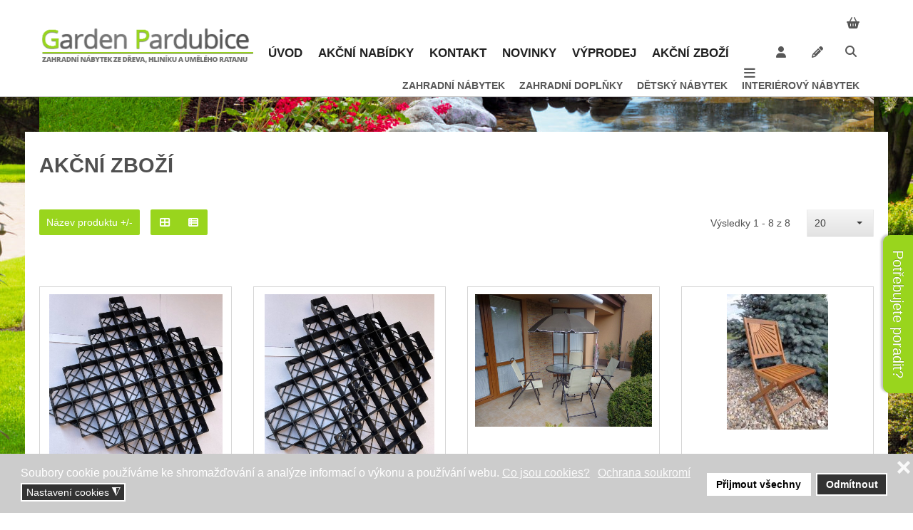

--- FILE ---
content_type: text/html; charset=utf-8
request_url: https://www.gardenpardubice.cz/zahradni-nabytek/akcni-zbozi
body_size: 23739
content:
<!doctype html>
<html prefix="og: https://ogp.me/ns#" class="no-js" xmlns="http://www.w3.org/1999/xhtml" xml:lang="cs-cz" lang="cs-cz" dir="ltr" >
<head prefix="og: http://ogp.me/ns# fb: http://ogp.me/ns/fb# website: http://ogp.me/ns/website#">
	<meta name="viewport" content="width=device-width, initial-scale=1.0">
	<base href="https://www.gardenpardubice.cz/zahradni-nabytek/akcni-zbozi" />
	<meta http-equiv="content-type" content="text/html; charset=utf-8" />
	<meta http-equiv="cleartype" content="on" />
	<meta name="keywords" content="akční, zboží" />
	<meta name="robots" content="max-snippet:-1, max-image-preview:large, max-video-preview:-1" />
	<meta name="title" content="Garden Pardubice - zahradní nábytek ze dřeva, hliníku a umělého ratanu" />
	<meta name="twitter:card" content="summary" />
	<meta name="twitter:url" content="https://www.gardenpardubice.cz/zahradni-nabytek/akcni-zbozi" />
	<meta name="twitter:title" content="Akčn&amp;iacute; zbož&amp;iacute;" />
	<meta name="twitter:description" content="Akčn&amp;iacute; zbož&amp;iacute;. Přečtěte si v&amp;iacute;ce informac&amp;iacute;" />
	<meta name="twitter:image" content="https://www.gardenpardubice.cz/images/stories/virtuemart/product/resized/IMG-256190_600x600.jpg" />
	<meta name="description" content="Akční zboží. Přečtěte si více informací" />
	<title>Akční zboží</title>
	<meta property="og:type" content="website" />
	<meta property="og:title" content="Akční zboží" />
	<meta property="og:url" content="https://www.gardenpardubice.cz/zahradni-nabytek/akcni-zbozi" />
	<meta property="og:site_name" content="Garden Pardubice" />
	<meta property="og:description" content="Akční zboží. Přečtěte si více informací" />
	<meta property="og:image" content="https://www.gardenpardubice.cz/images/logo.png" />
	<link href="https://www.gardenpardubice.cz/zahradni-nabytek/akcni-zbozi" rel="canonical" />
	<link href="/templates/coga/favicon.ico" rel="shortcut icon" type="image/vnd.microsoft.icon" />
	<link href="/media/system/css/modal.css?febaf2f8a82b49689c5acb7a2478b656" rel="stylesheet" type="text/css" />
	<link href="/media/plg_system_jcemediabox/css/jcemediabox.min.css?7c18c737af0919db884d585b5f82e461" rel="stylesheet" type="text/css" />
	<link href="/media/plg_system_jcepro/site/css/content.min.css?fe2b19f2ee347603dcb1ee4916167c1f" rel="stylesheet" type="text/css" />
	<link href="/media/jui/css/bootstrap.min.css?febaf2f8a82b49689c5acb7a2478b656" rel="stylesheet" type="text/css" />
	<link href="/media/jui/css/bootstrap-responsive.min.css?febaf2f8a82b49689c5acb7a2478b656" rel="stylesheet" type="text/css" />
	<link href="/media/jui/css/bootstrap-extended.css?febaf2f8a82b49689c5acb7a2478b656" rel="stylesheet" type="text/css" />
	<link href="/templates/coga/css/template.css" rel="stylesheet" type="text/css" media="all" />
	<link href="//maxcdn.bootstrapcdn.com/font-awesome/4.7.0/css/font-awesome.min.css" rel="stylesheet" type="text/css" media="all" />
	<link href="/media/lib_allediaframework/css/fontawesome/css/all.min.css" rel="stylesheet" type="text/css" />
	<link href="/media/mod_pwebcontact/css/bootstrap.css" rel="stylesheet" type="text/css" />
	<link href="/media/mod_pwebcontact/css/layout.css" rel="stylesheet" type="text/css" />
	<link href="/media/mod_pwebcontact/css/animations.css" rel="stylesheet" type="text/css" />
	<link href="/media/mod_pwebcontact/css/background/white.css" rel="stylesheet" type="text/css" />
	<link href="/media/mod_pwebcontact/css/form/blue.css" rel="stylesheet" type="text/css" />
	<link href="/media/mod_pwebcontact/css/toggler/blue.css" rel="stylesheet" type="text/css" />
	<link href="/plugins/system/gdpr/assets/css/cookieconsent.min.css" rel="stylesheet" type="text/css" />
	<link href="/plugins/system/gdpr/assets/css/jquery.fancybox.min.css" rel="stylesheet" type="text/css" />
	<style type="text/css">

 .cloaked_email span:before { content: attr(data-ep-afc1e); } .cloaked_email span:after { content: attr(data-ep-bea9d); } 
#pwebcontact145{top:330px}#pwebcontact145_toggler{background-image:none;background-color:#99d51d;border-color:#99d51d;font-size:14px;width:30px;height:200px}#pwebcontact145_form label,#pwebcontact145_form .pweb-separator-text,#pwebcontact145_form .pweb-msg,#pwebcontact145_form .pweb-chars-counter,#pwebcontact145_form .pweb-uploader,#pwebcontact145_box .pweb-dropzone{color:#000000}#pwebcontact145_box{max-width:500px}#pwebcontact145_container a,#pwebcontact145_container a:hover,#pwebcontact145_container .pweb-button-close{color:#99d51d !important}#pwebcontact145_form input.pweb-input,#pwebcontact145_form select,#pwebcontact145_form textarea{border-color:#99d51d}#pwebcontact145_form input.pweb-input:focus,#pwebcontact145_form select:focus,#pwebcontact145_form textarea:focus{border-color:#99d51d !important}#pwebcontact145_form button,#pwebcontact145_form .btn{background-image:none;background-color:#99d51d;border-color:#99d51d;color:#ffffff !important}div.cc-window.cc-floating{max-width:24em}@media(max-width: 639px){div.cc-window.cc-floating:not(.cc-center){max-width: none}}div.cc-window, span.cc-cookie-settings-toggler{font-size:16px}div.cc-revoke{font-size:16px}div.cc-settings-label,span.cc-cookie-settings-toggle{font-size:14px}div.cc-window.cc-banner{padding:1em 1.8em}div.cc-window.cc-floating{padding:2em 1.8em}input.cc-cookie-checkbox+span:before, input.cc-cookie-checkbox+span:after{border-radius:1px}div.cc-center,div.cc-floating,div.cc-checkbox-container,div.gdpr-fancybox-container div.fancybox-content,ul.cc-cookie-category-list li,fieldset.cc-service-list-title legend{border-radius:0px}div.cc-window a.cc-btn,span.cc-cookie-settings-toggle{border-radius:0px}
	</style>
	<script type="application/json" class="joomla-script-options new">{"csrf.token":"0b6e180083d29268d8592cdb4627c3b7","system.paths":{"root":"","base":""},"joomla.jtext":{"MOD_PWEBCONTACT_INIT":"Prob\u00edh\u00e1 inicializace formul\u00e1\u0159e...","MOD_PWEBCONTACT_SENDING":"Pos\u00edl\u00e1n\u00ed...","MOD_PWEBCONTACT_SEND_ERR":"Po\u010dkejte n\u011bkolik sekund p\u0159ed odesl\u00e1n\u00edm dal\u0161\u00ed zpr\u00e1vy","MOD_PWEBCONTACT_REQUEST_ERR":"Chyba po\u017eadavku: ","MOD_PWEBCONTACT_COOKIES_ERR":"Povolit cookies a aktualizujte str\u00e1nku pro pou\u017eijte tento formul\u00e1\u0159"},"system.keepalive":{"interval":300000,"uri":"\/index.php?option=com_ajax&amp;format=json"}}</script>
	<script src="https://www.gardenpardubice.cz/components/com_onepage/assets/js/opcping.js?opcver=2Z0Z442Z2891Z020524" type="text/javascript"></script>
	<script src="/media/system/js/mootools-core.js?febaf2f8a82b49689c5acb7a2478b656" type="text/javascript"></script>
	<script src="/media/system/js/core.js?febaf2f8a82b49689c5acb7a2478b656" type="text/javascript"></script>
	<script src="/media/system/js/mootools-more.js?febaf2f8a82b49689c5acb7a2478b656" type="text/javascript"></script>
	<script src="/media/system/js/modal.js?febaf2f8a82b49689c5acb7a2478b656" type="text/javascript"></script>
	<script src="/media/jui/js/jquery.min.js?febaf2f8a82b49689c5acb7a2478b656" type="text/javascript"></script>
	<script src="/media/jui/js/jquery-noconflict.js?febaf2f8a82b49689c5acb7a2478b656" type="text/javascript"></script>
	<script src="/media/jui/js/jquery-migrate.min.js?febaf2f8a82b49689c5acb7a2478b656" type="text/javascript"></script>
	<script src="/components/com_virtuemart/assets/js/vmsite.js?vmver=ec4b3bb1" type="text/javascript"></script>
	<script src="/components/com_virtuemart/assets/js/vmprices.js?vmver=ec4b3bb1" type="text/javascript"></script>
	<script src="/components/com_virtuemart/assets/js/dynupdate.js?vmver=ec4b3bb1" type="text/javascript"></script>
	<script src="/media/plg_system_jcemediabox/js/jcemediabox.min.js?7c18c737af0919db884d585b5f82e461" type="text/javascript"></script>
	<script src="/media/jui/js/bootstrap.min.js?febaf2f8a82b49689c5acb7a2478b656" type="text/javascript"></script>
	<script src="/templates/coga/js/jquery-ui.min.js" type="text/javascript"></script>
	<script src="/media/mod_pwebcontact/js/jquery.validate.min.js" type="text/javascript"></script>
	<script src="/media/mod_pwebcontact/js/jquery.pwebcontact.min.js" type="text/javascript"></script>
	<script src="/media/mod_pwebcontact/js/js.cookie.min.js" type="text/javascript"></script>
	<!--[if lt IE 9]><script src="/media/system/js/polyfill.event.js?febaf2f8a82b49689c5acb7a2478b656" type="text/javascript"></script><![endif]-->
	<script src="/media/system/js/keepalive.js?febaf2f8a82b49689c5acb7a2478b656" type="text/javascript"></script>
	<script src="/modules/mod_virtuemart_cart/assets/js/update_cart.js?vmver=ec4b3bb1" type="text/javascript"></script>
	<script src="/plugins/system/gdpr/assets/js/jquery.fancybox.min.js" type="text/javascript" defer="defer"></script>
	<script src="/plugins/system/gdpr/assets/js/cookieconsent.min.js" type="text/javascript" defer="defer"></script>
	<script src="/plugins/system/gdpr/assets/js/init.js" type="text/javascript" defer="defer"></script>
	<script type="text/javascript">

		jQuery(function($) {
			SqueezeBox.initialize({});
			initSqueezeBox();
			$(document).on('subform-row-add', initSqueezeBox);

			function initSqueezeBox(event, container)
			{
				SqueezeBox.assign($(container || document).find('a.modal').get(), {
					parse: 'rel'
				});
			}
		});

		window.jModalClose = function () {
			SqueezeBox.close();
		};

		// Add extra modal close functionality for tinyMCE-based editors
		document.onreadystatechange = function () {
			if (document.readyState == 'interactive' && typeof tinyMCE != 'undefined' && tinyMCE)
			{
				if (typeof window.jModalClose_no_tinyMCE === 'undefined')
				{
					window.jModalClose_no_tinyMCE = typeof(jModalClose) == 'function'  ?  jModalClose  :  false;

					jModalClose = function () {
						if (window.jModalClose_no_tinyMCE) window.jModalClose_no_tinyMCE.apply(this, arguments);
						tinyMCE.activeEditor.windowManager.close();
					};
				}

				if (typeof window.SqueezeBoxClose_no_tinyMCE === 'undefined')
				{
					if (typeof(SqueezeBox) == 'undefined')  SqueezeBox = {};
					window.SqueezeBoxClose_no_tinyMCE = typeof(SqueezeBox.close) == 'function'  ?  SqueezeBox.close  :  false;

					SqueezeBox.close = function () {
						if (window.SqueezeBoxClose_no_tinyMCE)  window.SqueezeBoxClose_no_tinyMCE.apply(this, arguments);
						tinyMCE.activeEditor.windowManager.close();
					};
				}
			}
		};
		
jQuery(document).ready(function () {
	jQuery('.orderlistcontainer').hover(
		function() { jQuery(this).find('.orderlist').stop().show()},
		function() { jQuery(this).find('.orderlist').stop().hide()}
	)
});
//<![CDATA[ 
if (typeof Virtuemart === "undefined"){
	var Virtuemart = {};}
var vmSiteurl = 'https://www.gardenpardubice.cz/' ;
Virtuemart.vmSiteurl = vmSiteurl;
var vmLang = '&lang=cs';
Virtuemart.vmLang = vmLang; 
var vmLangTag = 'cs';
Virtuemart.vmLangTag = vmLangTag;
var Itemid = '&Itemid=712';
Virtuemart.addtocart_popup = "0" ; 
var vmCartError = Virtuemart.vmCartError = "Došlo k chybě při aktualizaci vašeho košíku";
var vmCartText = 'Přidáno do košíku: %2$s x %1$s.' ;
usefancy = false; //]]>
jQuery(document).ready(function(){WfMediabox.init({"base":"\/","theme":"standard","width":"","height":"","lightbox":0,"shadowbox":0,"icons":1,"overlay":1,"overlay_opacity":0,"overlay_color":"","transition_speed":300,"close":2,"scrolling":"0","labels":{"close":"Close","next":"Next","previous":"Previous","cancel":"Cancel","numbers":"{{numbers}}","numbers_count":"{{current}} of {{total}}","download":"Download"},"swipe":true});});
 window.RegularLabs=window.RegularLabs||{};window.RegularLabs.EmailProtector=window.RegularLabs.EmailProtector||{unCloak:function(e,g){document.querySelectorAll("."+e).forEach(function(a){var f="",c="";a.className=a.className.replace(" "+e,"");a.querySelectorAll("span").forEach(function(d){for(name in d.dataset)0===name.indexOf("epA")&&(f+=d.dataset[name]),0===name.indexOf("epB")&&(c=d.dataset[name]+c)});if(c){var b=a.nextElementSibling;b&&"script"===b.tagName.toLowerCase()&&b.parentNode.removeChild(b);b=f+c;g?(a.parentNode.href="mailto:"+b,a.parentNode.removeChild(a)):a.innerHTML=b}})}}; 
jQuery(function($){ initTooltips(); $("body").on("subform-row-add", initTooltips); function initTooltips (event, container) { container = container || document;$(container).find(".hasTooltip").tooltip({"html": true,"container": "body"});} });;jQuery(function($) { new pwebContact({"id":145,"layout":"slidebox","position":"right","offsetPosition":"top","basePath":"","ajaxUrl":"index.php?option=com_ajax&module=pwebcontact&Itemid=712&lang=cs&method=","msgScroll":true,"msgPosition":"after","msgCloseDelay":10,"debug":false,"reloadToken":false,"tooltips":3,"togglerNameClose":null,"openAuto":0,"openDelay":1000,"maxAutoOpen":1,"cookieLifetime":2592000,"cookiePath":"\/","cookieDomain":null,"closeAuto":false,"closeDelay":0,"closeOther":"1","reset":1,"redirectURL":null,"redirectDelay":3,"onComplete":null,"onError":null,"onLoad":null,"onOpen":null,"onClose":null,"uploadAcceptFileTypes":"gif|jpe?g|png|docx?|odt|txt|pdf|zip","uploadMaxSize":1048576,"uploadFilesLimit":"5","uploadAutoStart":true,"slideWidth":500,"slideDuration":400,"slideTransition":"","captcha":"opc_captcha","validatorRules":[{"name":"email_4","regexp":"#^[\\w.-]+(\\+[\\w.-]+)*@\\w+[\\w.-]*?\\.\\w{2,}$#"},{"name":"phone","regexp":"\/[\\d\\-\\+() ]+\/"}],"calendars":[],"calendarFirstDay":1,"rulesModal":true}); });var gdprConfigurationOptions = { complianceType: 'opt-in',
																			  cookieConsentLifetime: 365,
																			  cookieConsentSamesitePolicy: '',
																			  cookieConsentSecure: 0,
																			  disableFirstReload: 1,
																	  		  blockJoomlaSessionCookie: 1,
																			  blockExternalCookiesDomains: 0,
																			  externalAdvancedBlockingModeCustomAttribute: '',
																			  allowedCookies: '',
																			  blockCookieDefine: 1,
																			  autoAcceptOnNextPage: 0,
																			  revokable: 1,
																			  lawByCountry: 0,
																			  checkboxLawByCountry: 0,
																			  blockPrivacyPolicy: 0,
																			  cacheGeolocationCountry: 1,
																			  countryAcceptReloadTimeout: 1000,
																			  usaCCPARegions: null,
																			  countryEnableReload: 1,
																			  customHasLawCountries: [""],
																			  dismissOnScroll: 0,
																			  dismissOnTimeout: 0,
																			  containerSelector: 'body',
																			  hideOnMobileDevices: 0,
																			  autoFloatingOnMobile: 0,
																			  autoFloatingOnMobileThreshold: 1024,
																			  autoRedirectOnDecline: 0,
																			  autoRedirectOnDeclineLink: '',
																			  showReloadMsg: 0,
																			  showReloadMsgText: 'Applying preferences and reloading the page...',
																			  defaultClosedToolbar: 0,
																			  toolbarLayout: 'basic-close',
																			  toolbarTheme: 'block',
																			  toolbarButtonsTheme: 'allow_first',
																			  revocableToolbarTheme: 'basic',
																			  toolbarPosition: 'bottom',
																			  toolbarCenterTheme: 'compact',
																			  revokePosition: 'revoke-top',
																			  toolbarPositionmentType: 1,
																			  positionCenterSimpleBackdrop: 0,
																			  positionCenterBlurEffect: 1,
																			  preventPageScrolling: 0,
																			  popupEffect: 'fade',
																			  popupBackground: '#cccccc',
																			  popupText: '#ffffff',
																			  popupLink: '#ffffff',
																			  buttonBackground: '#ffffff',
																			  buttonBorder: '#ffffff',
																			  buttonText: '#000000',
																			  highlightOpacity: '100',
																			  highlightBackground: '#333333',
																			  highlightBorder: '#ffffff',
																			  highlightText: '#ffffff',
																			  highlightDismissBackground: '#333333',
																		  	  highlightDismissBorder: '#ffffff',
																		 	  highlightDismissText: '#ffffff',
																			  autocenterRevokableButton: 0,
																			  hideRevokableButton: 0,
																			  hideRevokableButtonOnscroll: 0,
																			  customRevokableButton: 0,
																			  customRevokableButtonAction: 0,
																			  headerText: '<p>Tento web použivá cookies!</p>',
																			  messageText: 'Soubory cookie používáme ke shromažďování a analýze informací o výkonu a používání webu.',
																			  denyMessageEnabled: 0, 
																			  denyMessage: 'Odmítli jste používat cookies. Abyste mohli využívat všech funkcí webu, je třeba je povolit.',
																			  placeholderBlockedResources: 0, 
																			  placeholderBlockedResourcesAction: '',
																	  		  placeholderBlockedResourcesText: 'You must accept cookies and reload the page to view this content',
																			  placeholderIndividualBlockedResourcesText: 'You must accept cookies from {domain} and reload the page to view this content',
																			  placeholderIndividualBlockedResourcesAction: 0,
																			  placeholderOnpageUnlock: 0,
																			  scriptsOnpageUnlock: 0,
																			  autoDetectYoutubePoster: 0,
																			  autoDetectYoutubePosterApikey: 'AIzaSyAV_WIyYrUkFV1H8OKFYG8wIK8wVH9c82U',
																			  dismissText: 'OK!',
																			  allowText: 'Přijmout všechny',
																			  denyText: 'Odmítnout',
																			  cookiePolicyLinkText: 'Co jsou cookies?',
																			  cookiePolicyLink: 'https://www.gardenpardubice.cz/cookies',
																			  cookiePolicyRevocableTabText: 'O cookies',
																			  privacyPolicyLinkText: 'Ochrana soukromí',
																			  privacyPolicyLink: 'https://www.gardenpardubice.cz/ochrana-soukromi/',
																			  googleCMPTemplate: 0,
																			  enableGdprBulkConsent: 0,
																			  enableCustomScriptExecGeneric: 0,
																			  customScriptExecGeneric: '',
																			  categoriesCheckboxTemplate: 'cc-checkboxes-light',
																			  toggleCookieSettings: 1,
																			  toggleCookieSettingsLinkedView: 0,
																			  toggleCookieSettingsButtonsArea: 0,
 																			  toggleCookieSettingsLinkedViewSefLink: '/component/gdpr',
																	  		  toggleCookieSettingsText: '<span class="cc-cookie-settings-toggle">Nastavení cookies <span class="cc-cookie-settings-toggler">&#x25EE;</span></span>',
																			  toggleCookieSettingsButtonBackground: '#333333',
																			  toggleCookieSettingsButtonBorder: '#ffffff',
																			  toggleCookieSettingsButtonText: '#ffffff',
																			  showLinks: 1,
																			  blankLinks: '_blank',
																			  autoOpenPrivacyPolicy: 0,
																			  openAlwaysDeclined: 1,
																			  cookieSettingsLabel: 'Nastavení cookies:',
															  				  cookieSettingsDesc: 'Zvolte, které cookies chcete povolit.',
																			  cookieCategory1Enable: 0,
																			  cookieCategory1Name: 'Nezbytné',
																			  cookieCategory1Locked: 0,
																			  cookieCategory2Enable: 1,
																			  cookieCategory2Name: 'Preference',
																			  cookieCategory2Locked: 0,
																			  cookieCategory3Enable: 1,
																			  cookieCategory3Name: 'Statistiky',
																			  cookieCategory3Locked: 0,
																			  cookieCategory4Enable: 1,
																			  cookieCategory4Name: 'Marketingové',
																			  cookieCategory4Locked: 0,
																			  cookieCategoriesDescriptions: {},
																			  alwaysReloadAfterCategoriesChange: 0,
																			  preserveLockedCategories: 0,
																			  declineButtonBehavior: 'hard',
																			  blockCheckedCategoriesByDefault: 0,
																			  reloadOnfirstDeclineall: 0,
																			  trackExistingCheckboxSelectors: '',
															  		  		  trackExistingCheckboxConsentLogsFormfields: 'name,email,subject,message',
																			  allowallShowbutton: 0,
																			  allowallText: 'Allow all cookies',
																			  allowallButtonBackground: '#ffffff',
																			  allowallButtonBorder: '#ffffff',
																			  allowallButtonText: '#000000',
																			  allowallButtonTimingAjax: 'fast',
																			  includeAcceptButton: 0,
																			  includeDenyButton: 0,
																			  trackConsentDate: 0,
																			  execCustomScriptsOnce: 1,
																			  optoutIndividualResources: 0,
																			  blockIndividualResourcesServerside: 0,
																			  disableSwitchersOptoutCategory: 0,
																			  autoAcceptCategories: 0,
																			  allowallIndividualResources: 1,
																			  blockLocalStorage: 0,
																			  blockSessionStorage: 0,
																			  externalAdvancedBlockingModeTags: 'iframe,script,img,source,link',
																			  enableCustomScriptExecCategory1: 0,
																			  customScriptExecCategory1: '',
																			  enableCustomScriptExecCategory2: 0,
																			  customScriptExecCategory2: '',
																			  enableCustomScriptExecCategory3: 0,
																			  customScriptExecCategory3: '',
																			  enableCustomScriptExecCategory4: 0,
																			  customScriptExecCategory4: '',
																			  enableCustomDeclineScriptExecCategory1: 0,
																			  customScriptDeclineExecCategory1: '',
																			  enableCustomDeclineScriptExecCategory2: 0,
																			  customScriptDeclineExecCategory2: '',
																			  enableCustomDeclineScriptExecCategory3: 0,
																			  customScriptDeclineExecCategory3: '',
																			  enableCustomDeclineScriptExecCategory4: 0,
																			  customScriptDeclineExecCategory4: '',
																			  enableCMPPreferences: 0,	
																			  enableCMPStatistics: 0,
																			  enableCMPAds: 0,																			  
																			  debugMode: 0
																		};var gdpr_ajax_livesite='https://www.gardenpardubice.cz/';var gdpr_enable_log_cookie_consent=1;var gdprUseCookieCategories=1;var gdpr_ajaxendpoint_cookie_category_desc='https://www.gardenpardubice.cz/index.php?option=com_gdpr&task=user.getCookieCategoryDescription&format=raw';var gdprJSessCook='b0eaa72a61f61edec7d4d6fc129671c8';var gdprJSessVal='6457388cdf9c30d84777ec342b6d4f1f';var gdprJAdminSessCook='7de5c19c25f666d85f6cfb36a322959d';var gdprPropagateCategoriesSession=1;var gdprAlwaysPropagateCategoriesSession=1;var gdprAlwaysCheckCategoriesSession=0;var gdprFancyboxWidth=700;var gdprFancyboxHeight=800;var gdprCloseText='Close';
	</script>
	<meta property="og:title" content="Akčn&iacute; zbož&iacute;"/>
	<meta property="og:type" content="article"/>
	<meta property="og:url" content="https://www.gardenpardubice.cz/zahradni-nabytek/akcni-zbozi"/>
	<meta property="og:site_name" content="GardenPardubice.cz"/>
	<meta property="og:description" content="Akčn&iacute; zbož&iacute;. Přečtěte si v&iacute;ce informac&iacute;"/>
	<meta property="og:image" content="https://www.gardenpardubice.cz/images/stories/virtuemart/product/resized/IMG-256190_600x600.jpg"/>
	<meta property="og:image" content="https://www.gardenpardubice.cz/images/stories/virtuemart/product/resized/IMG-2560_600x600.jpg"/>
	<meta property="og:image" content="https://www.gardenpardubice.cz/images/stories/virtuemart/product/resized/sestava-zahradniho-nabytku-bilbao8_600x600.jpg"/>
	<meta property="og:image" content="https://www.gardenpardubice.cz/images/stories/virtuemart/product/resized/d-ev-n-zahra-539f421bbb960_190x190.jpg"/>
	<meta property="og:image" content="https://www.gardenpardubice.cz/images/stories/virtuemart/product/resized/d-ev-n-zahra-4fcfae5f92926_190x190.jpg"/>
	<meta property="og:image" content="https://www.gardenpardubice.cz/images/stories/virtuemart/product/resized/zatravnovaci-dlazdice-plastove1_600x600.jpg"/>
	<meta property="og:image" content="https://www.gardenpardubice.cz/images/stories/virtuemart/product/resized/zatravnovaci-dlazdice-plastove_600x600.jpg"/>
	<meta property="og:image" content="https://www.gardenpardubice.cz/images/stories/virtuemart/product/resized/podsed-k-polstr-51a73a564c841_190x190.jpg"/>
	<!-- Start: Strukturovaná data Google -->
			
<script type="application/ld+json" data-type="gsd">
{
    "@context": "https://schema.org",
    "@type": "BreadcrumbList",
    "itemListElement": [
        {
            "@type": "ListItem",
            "position": 1,
            "name": "Domů",
            "item": "https://www.gardenpardubice.cz/"
        },
        {
            "@type": "ListItem",
            "position": 2,
            "name": "Katalog zboží",
            "item": "https://www.gardenpardubice.cz/zahradni-nabytek/"
        },
        {
            "@type": "ListItem",
            "position": 3,
            "name": "Akční zboží",
            "item": "https://www.gardenpardubice.cz/zahradni-nabytek/akcni-zbozi"
        }
    ]
}
</script>
			<!-- End: Strukturovaná data Google -->

<!--[if lt IE 9]>
<script src="http://html5shiv.googlecode.com/svn/trunk/html5.js"></script>
<script src="/templates/coga/js/selectivizr-min.js"></script>
<script src="/templates/coga/js/modernizr.js"></script>
<![endif]-->


<script type="text/javascript">  
(function(){
  var d = document, e = d.documentElement, s = d.createElement('style');
//  if (e.style.MozTransform === ''){ // gecko 1.9.1 inference
    s.textContent = 'body{visibility:hidden} .site-loading{visibility:visible !important;}';
    var r = document.getElementsByTagName('script')[0];
    r.parentNode.insertBefore(s, r);
    function f(){ s.parentNode && s.parentNode.removeChild(s); }
    addEventListener('load',f,false);
    setTimeout(f,3000);
//  }
})();
 </script>
 
 
 <script type="text/javascript" src="/templates/coga/js/jquery.selectric.js"></script>
 <script type="text/javascript">
jQuery(function(){
 jQuery('select#limit').selectric();
});
 </script>
 
 
 <!--[if IE 6]> <link rel="stylesheet" type="text/css" href="/templates/coga/css/ie6.css" media="screen" /> <![endif]-->
<!--[if IE 7]> <link rel="stylesheet" type="text/css" href="/templates/coga/css/ie.css" media="screen" /> <![endif]-->

			<script type="text/javascript">
	jQuery(document).ready(function() {
		jQuery("#searchOpenButton" ).click(function() {
		  jQuery( "#searchpanel" ).toggle( "fast" );
		});
	});
	jQuery(function() {                      
		jQuery("#searchOpenButton").click(function() { 
			jQuery('#cart-panel2').attr('style','display:none');
			jQuery('#LoginForm').attr('style','display:none');
		});
	});
	</script>
		
	<script type="text/javascript">
	jQuery(function() {                      
		jQuery("#cartpanel").click(function() { 
			jQuery('#LoginForm').attr('style','display:none');
			jQuery('#searchpanel').attr('style','display:none');
		});
	});
	</script>
	
		
		
		
		<script type="text/javascript">
	jQuery(document).ready(function() {
		jQuery(".open-register-form" ).click(function() {
		  jQuery( "#LoginForm" ).toggle( "fast" );
		});
	});
	
	jQuery(function() {                      
		jQuery(".open-register-form").click(function() { 
			jQuery('#cart-panel2').attr('style','display:none');
		});
	});
	
	</script>
		
		<script type="text/javascript">
	jQuery(document).ready(function() {
		jQuery(".open-off-canvas" ).click(function() {
		  jQuery( "#offcanvas").toggleClass("off-canvas-visible", 'fast');
		  jQuery(".body-innerwrapper").toggleClass("body-innerwrapper-canvas", 'fast');
		  jQuery("body").toggleClass("body-offcanvas", 'fast');
		  jQuery(".offcanvas-cover").toggleClass("cover-visible", 'fast');
		});
		
		jQuery("#offcanvasclose").click(function() {
		  jQuery( "#offcanvas" ).toggleClass("off-canvas-visible", 'fast');
		  jQuery(".body-innerwrapper").toggleClass("body-innerwrapper-canvas", 'fast');
		  jQuery("body").toggleClass("body-offcanvas", 'fast');
		  jQuery(".offcanvas-cover").toggleClass("cover-visible", 'fast');
		});
		
		jQuery(".offcanvas-cover").click(function() {
		  jQuery( "#offcanvas" ).toggleClass("off-canvas-visible", 'fast');
		  jQuery(".body-innerwrapper").toggleClass("body-innerwrapper-canvas", 'fast');
		  jQuery("body").toggleClass("body-offcanvas", 'fast');
		  jQuery(".offcanvas-cover").toggleClass("cover-visible", 'fast');
		});

	});	
	</script>
	
	<script type="text/javascript">
		function toggle_visibility(id) {
		var e = document.getElementById(id);
		if(e.style.display == 'block')
		e.style.display = 'none';
		else
		e.style.display = 'block';
		}
	</script>
	
		
	<script type="text/javascript">	
	jQuery(window).on("scroll touchmove", function () {
				jQuery('.jump-to-top').toggleClass('visible', jQuery(document).scrollTop() > jQuery(window).height() / 4);
	});
	</script>
	
	
	
	<style type="text/css">

	.button,button,a.button,.btn, #com-form-login-remember input.default, a.product-details,input.addtocart-button,a.ask-a-question,.highlight-button,.vm-button-correct, span.quantity-controls input.quantity-plus,span.quantity-controls input.quantity-minus,a.details {
	font-size: 14px;}

	body, input, button, select, textarea {
	font-size: 14px;
	font-weight: 300;
	font-family: Arial, Helvetica, sans-serif;	
	}
	
	@media (min-width: 980px) {
		.body-innerwrapper {
			padding-top: 145px;
		}
	}
	
	header#top-handler{
		position: fixed;
		top: 0px;
	}
	
	header#top-handler.fixed.tiny #top {
		margin-top: -115px;
	}
	
	@media (max-width:979px){
		#mega-menu {
			top: 115px;
		}
	}
	
	@media (max-width:767px){
		.responsive-menu ul#nav.menu-nav {
			top: 115px;
		}
		#mega-menu {
			top: 175px;
		}
	}
	
	.tabs-nav-handler {
		background-image: url();
	}	
	
	
	
	#site-name-handler,#sn-position,.snc-handler, #st-navigation{height:115px; }
	#site-name-handler{width:300px;}
	#st-navigation {margin-left:300px;}
	
			.body-innerwrapper{ }
		
	#sn-position .h1{left:0px;top:32px;color:#ffffff;font-size:40px;}
	#sn-position .h1 a {color:#ffffff;}
	#sn-position .h2 {left:154px;top:51px;color:#ffffff;font-size:10px;line-height:10px;}
	#top-header-handler{margin-top:30px;}
	
	#megamenu-handler #mega-menu.menu-nav>li:hover>ul, #megamenu-handler #mega-menu.menu-nav>li.sfHover>ul{
		top: 55px;
	}
	
	#vmCartModule div.panel1 {
		top: 115px;
	}

	.eupopup-container { background-color: rgba(51,51,51,0.9); }
	.eupopup-head, .eupopup-closebutton:hover { color: #ffffff !important; }
	.eupopup-body, .eupopup-closebutton { color: #d1d1d1; }
	.eupopup-button_1, .eupopup-button_2, .eupopup-button_1:hover, .eupopup-button_2:hover { color: #5dbede !important; }
	
												
	
		
	
		

	ul.columns-2 {width: 360px !important;}
	ul.columns-3 {width: 500px !important;}
	ul.columns-4 {width: 660px !important;}
	ul.columns-5 {width: 860px !important;}

	
		
 
body,.chas-bg .tmp-content-area,.action-handler .addtocart-area form.product .custom-fields-panel .close-advanced-fields,.tabs-handler{background-color:#ffffff;color:#505050;}#intro-panel,.item-slider .owl-carousel .itemC,#story-content{background-color:#ffffff;color:#505050;}#main-content-handler ul#mega-menu > li > a,.sl-item-title a{color:#505050 !important;}.off-canvas{background-color:#ffffff;color:#363636;}ul.menucanvas ul{background-color:rgba(0,0,0,0.02);}ul.menucanvas li{border-bottom:1px solid rgba(0,0,0,0.05);}dt.tabs.open,.latest-view .spacer,.topten-view .spacer,.recent-view .spacer,.featured-view .spacer,.browse-view .spacer,.moduletable_products.quick .spacer .pr-img-handler a,div.spacer,li.spacer,.product-details-image-handler,.zoomWindow,.owl-theme .owl-controls .owl-buttons div,.slick-prev,.slick-next,.slick-prev:hover,.slick-next:hover{background-color:#ffffff !important;border:1px solid #d6d6d6;}.spacer .addtocart-bar,.spacer span.quantity-box,.spacer .addtocart-bar span.quantity-controls.js-recalculate,.owl-theme .owl-controls .owl-buttons div,.slick-prev,.slick-next,.slick-prev:hover,.slick-next:hover,#vmCartModule div.panel1 .total {border-color:#d6d6d6;}.row-fluid .spacer .popout-price-buttons-handler .show-advanced-fields,span.quantity-box,.addtocart-bar span.quantity-controls.js-recalculate{background-color:#ffffff;color:#363636;}.custom-color1{color:#99d51d !important;}.custom-color2{color:#ce7b2c !important;}.custom-color3{color:#7aa025 !important;}.custom-color4{color:#ffffff !important;}.custom-background1{background-color:#992946 !important;}.custom-background2{background-color:#298899 !important;}.custom-background3{background-color:#992946 !important;}.custom-background4{background-color:#769929 !important;}header#top-handler .container{background:#ffffff;}header#top-handler.dark{background:#ffffff;}@media (max-width:979px){#top-handler.fixed{background:#ffffff;}}#site-name-handler{background:#99d51d;background:-moz-linear-gradient(left,#99d51d 0%,#99d51d 100%);background:-webkit-linear-gradient(left,#99d51d 0%,#99d51d 100%);background:linear-gradient(to right,#99d51d 0%,#99d51d 100%);filter:progid:DXImageTransform.Microsoft.gradient( startColorstr='#99d51d',endColorstr='#99d51d',GradientType=1 );}#search-position #searchpanel input.inputbox,#search-position .search{color:#363636;background-color:#eeeeee;}a#cartpanel,#cl-handler .selectric p.label,.log-panel li a,#searchOpenButton,.open-off-canvas,.open-off-canvas:hover{color:#575757;}.jump-to-top a{background-color:#99d51d;color:#ffffff;}.jump-to-top a:hover{background-color:#99d51d;color:#ffffff;}a,a:hover,.moduletable_menu ul.menu li ul li a:hover{color:#99d51d;}.moduletable_menu.icon.vertical .menu-nav>li>a:hover{color:#99d51d !important;}.button,button,a.button,.btn,dt.tabs.closed:hover,dt.tabs.closed:hover h3 a,.closemenu,.vmproduct.product-details .spacer:hover .pr-add,.vmproduct.product-details .spacer:hover .pr-add-bottom,a.product-details,a.ask-a-question,.highlight-button,.vm-button-correct,.cartpanel span.closecart,.vm-pagination ul li a,#LoginForm .btn-group > .dropdown-menu,#LoginForm .btn-group > .dropdown-menu a,a.details,#stickymenuButton,.img_style2 .con_style2 p:before,.product-neighbours a.previous-page:before,.product-neighbours a.next-page:after,input.addtocart-button,.camera_caption .button.b-arrow:after,#com-form-login-remember input.default,#sbox-btn-close:hover:after,.activeOrder,.view-as li a,#open-intro-panel,#offcanvasclose,ul.menucanvas li .btn-toggle,.featured-mods,.productdetails-view .spacer-buy-area input.addtocart-button{color:#ffffff !important;background-color:#99d51d !important;}div.activeOrder a{color:#ffffff !important;}.camera_caption_bg a.button{color:#ffffff !important;}.button:hover,button:hover,a.button:hover,.closemenu:hover,.btn:hover,a.product-details:hover,a.ask-a-question:hover,.highlight-button:hover,.vm-button-correct:hover .cartpanel span.closecart:hover,.vm-pagination ul li a:hover,a.details:hover,#stickymenuButton:hover,input.addtocart-button:hover,.camera_caption .button.b-arrow:hover:after,#com-form-login-remember input.default:hover,.camera_caption_bg a.button:hover,#open-intro-panel:hover,.button.light:hover,.button.light.white:hover,.button.light.black:hover,.activeOrder:hover,.view-as li a:hover,#open-intro-panel:hover,.row-fluid .spacer .popout-price-buttons-handler .show-advanced-fields:hover,#offcanvasclose:hover,ul.menucanvas li .btn-toggle:hover,.productdetails-view .spacer-buy-area input.addtocart-button:hover,.spacer .addtocart-bar span.addtocart-button .addtocart-button:hover{color:#ffffff !important;background-color:#99d51d !important;}.spacer .addtocart-bar span.addtocart-button .addtocart-button{color:#99d51d !important;}.button.light{color:#1f1f1f !important;background-color:#ffffff !important;border-color:#e8e8e8 !important;}#LoginForm .modal-header{background-color:#ededed;color:#666666;}.close-lgform-button{color:#666666!important;}#LoginForm .btn-group > .dropdown-menu a:hover{background:#99d51d !important;color:#ffffff !important;}#LoginForm .button:hover .caret,#LoginForm .button .caret{border-top-color:#ffffff !important;}.pr-add,.pr-add-bottom,.featured-view .spacer h3,.latest-view .spacer h3,.topten-view .spacer h3,.recent-view .spacer h3,.related-products-view .spacer h3,.browse-view .product .spacer h2,.featured-view .spacer .product_s_desc,.latest-view .spacer .product_s_desc,.topten-view .spacer .product_s_desc,.recent-view .spacer .product_s_desc,.related-products-view .spacer .product_s_desc,.browse-view .product .spacer .product_s_desc{color:#666666;}.browse-top,.browse-top h1,.orderby-displaynumber,.category_description{}.category-view .row-fluid .category .spacer h2 a .cat-title{color:#666666;}.moduletable_products .short_des{color:#b5b5b5;}.moduletable_products.tiles .spacer .action-handler{background:rgba(255,255,255,0.95);}.action-handler .addtocart-area form.product .custom-fields-panel{background-color:#ffffff;}.moduletable a,div.panel2 a,.category_description a,.productdetails-view a{color:#99d51d;}.camera_wrap .camera_pag .camera_pag_ul li > span{background-color:rgba(0,0,0,0.3);box-shadow:0px 0px 0px 2px rgba(255,255,255,0.5);}.camera_wrap .camera_pag .camera_pag_ul li.cameracurrent > span,.camera_wrap .camera_pag .camera_pag_ul li:hover > span{background-color:#99d51d;}.camera_thumbs_cont ul li > img{border:2px solid #ffffff !important;}#megamenu-handler ul.menu-nav ul{background-color:#ffffff;}ul#mega-menu > li > a{color:#575757;}ul#mega-menu > li.active > a,ul#mega-menu > li > a:hover,ul#mega-menu > li.sfHover > a{color:#ffffff !important;background-color:#99d51d !important;border-bottom:3px solid #ffcc00;}.menu-nav > li > a{color:#575757;}.menu-nav > li.active > a,.menu-nav > li > a:hover,.menu-nav > li.sfHover > a,.menupanel ul.selectnav li a:hover,a.menupanel:hover,a.menupanel,.open-social-links:hover,#menupanel2{color:#99d51d !important;}.menu-nav > li > a > span small{background:#2e8ce4;color:#ffffff;}.menu-nav > li > a > span small.hot{background:#e7aa00;color:#ffffff;}.menu-nav > li > a > span small.featured{background:#d40b0b;color:#ffffff;}.menu-nav ul li a,.selectric-items li,.orderlist a{color:#595959;}.menu-nav ul li > a:hover,.menu-nav ul li.sfHover > a,.selectric-items li:hover,.orderlist a:hover{color:#ffffff !important;background-color:#99d51d !important;}#mega-menu [class*="moduletable"] h3{color:#666666;border-bottom-color:#d9d9d9;}.menu-nav ul li a .sf-sub-indicator{border-color:#99d51d;}.menu-nav ul li a:hover .sf-sub-indicator,.menu-nav ul li.sfHover > a .sf-sub-indicator {border-color:#ffffff;}.menu-nav li ul,.menu-nav li ul li ul,#nav ol,#nav ul,#nav ol ol,#nav ul ul,div.panel1,div.panel2,#tpr-nav #LoginForm,.selectric-items,.li-container{background-color:#ffffff !important;}thead th,table th,tbody th,tbody td{border:1px solid #dedede;}table.cart-summary tr th{background-color:#dedede;}.search-results dt.result-title,.moduletable_menu > h3,.moduletable > h3,.category-view h4,.featured-view h4,.latest-view h4,.topten-view h4,.recent-view h4,.blog-featured .item h2{border-bottom:1px solid #dedede;}.productdetails-view h1,.product-short-description,input.quantity-input{border-color:#dedede;}.zoomimg_floating a{background-color:#ffffff;}.zoomimg_floating a.active{border-color:#99d51d;}.icons .btn.dropdown-toggle .icon-cog{color:#c2c2c2;}.icons .dropdown-menu li a{color:#c2c2c2;background-color:#ffffff !important;}.icons .btn.dropdown-toggle .icon-cog:hover,.icons .dropdown-menu li a:hover{color:#ffffff !important;background-color:#99d51d !important;}.product-price,div.PricebillTotal.vm-display.vm-price-value span.PricebillTotal,.product-price-1{color:#99d51d;}.h-pr-title a{color:#696969;}.owl-theme .owl-controls .owl-page span,.slick-dots li button{color:#696969;background-color:#cfcfcf !important;}.owl-theme .owl-controls .owl-page.active span,.owl-theme .owl-controls.clickable .owl-page:hover span,.slick-dots li.slick-active button,.slick-dots li:hover button{color:#ffffff;background-color:#99d51d !important;}.moduletable_menu > h3,.moduletable_products > h3,.moduletable > h3,.category-view h4,.featured-view h4,.latest-view h4,.topten-view h4,.recent-view h4{color:#666666;}.moduletable_menu ul.menu li a,.latestnews_menu li a,.VMmenu li div a{color:#99d51d;}.moduletable_menu ul.menu li a:hover,ul.latestnews_menu li a:hover,.VMmenu li div a:hover{color:#ffffff;background-color:#99d51d;}.VmArrowdown{background-color:#99d51d;}.moduletable_products .owl-white .owl-theme .owl-controls .owl-page span,.moduletable_products .owl-white .owl-theme .owl-controls .owl-page.active span{background-color:#ffffff !important;}.moduletable_products .owl-white .owl-theme .owl-controls .owl-prev,.moduletable_products .owl-white .owl-theme .owl-controls .owl-next{color:#ffffff;}.moduletable_products > .module-content-handler > h3:after,#bottom-bg h3:before,.moduletable_menu h3:before{border-color:#99d51d;}.testi-title{color:#ffffff;}.testi-title:before{border-color:#ffffff;}.moduletable_style2,.moduletable_menu,.moduletable_menu ul > li,.responsive-menu .menu-nav li li{border-color:#d6d6d6;}.moduletable_style3,.moduletable_style3.color1,.moduletable_style4,.moduletable_style4.color1,.moduletable_style5.color1{background-color:#f3f3f3 !important;color:#1f1f1f !important;}.moduletable_style4:after,.moduletable_style4.color1:after{border-color:#f3f3f3 transparent transparent transparent;}.moduletable_style3.color1 a,.moduletable_style4 a,.moduletable_style4.color1 a,.moduletable_style4 h3,.moduletable_style4.color1 h3,.moduletable_style5.color1 a{color:#99d51d;}.moduletable_style3.color2,.moduletable_style4.color2,.moduletable_style4.color2,.moduletable_style5.color2,.quick-contact{background-color:#99d51d !important;color:#ffffff !important;}.moduletable_style4.color2:after{border-color:#99d51d transparent transparent transparent;}.moduletable_style3.color2 a,.moduletable_style4.color2 a,.moduletable_style4.color2 h3,.moduletable_style5.color2 a,.moduletable_style5.color2 h3,.quick-contact a{color:#ffffff;}.moduletable_style4 .module-content-handler > h3 .h-cl .ifa-icon{background-color:#99d51d;color:#ffffff;}.moduletable_style3.color3,.moduletable_style4.color3{background-color:#2d2d2d !important;color:#ffffff !important;}.moduletable_style5.color3{color:#ffffff !important;background:#111111;background:-moz-linear-gradient(left,#111111 0%,#303030 50%,#111111 100%);background:-webkit-linear-gradient(left,#111111 0%,#303030 50%,#111111 100%);background:linear-gradient(to right,#111111 0%,#303030 50%,#111111 100%);filter:progid:DXImageTransform.Microsoft.gradient( startColorstr='#111111',endColorstr='#111111',GradientType=1 );}.moduletable_style4.color3:after{border-color:#2d2d2d transparent transparent transparent;}.moduletable_style3.color3 a,.moduletable_style4.color3 a,.moduletable_style4.color3 h3,.moduletable_style5.color3 a,.moduletable_style5.color3 h3 {color:#ffffff;}.moduletable_style6 .module-content{background:#ffffff;color:#363636;}.person{border-color:#ffffff;}.moduletable_style6.color1 .tes-identify{background-color:#efeff1;color:#1f1f1f;}.moduletable_style6.color1 .tes-identify a{color:#99d51d;}.moduletable_style6.color2 .tes-identify{background-color:#99d51d;color:#ffffff;}.moduletable_style6.color2 .tes-identify a{color:#ffffff;}.moduletable_style6.color3 .tes-identify{background-color:#282a2b;color:#9fa4ab;}.moduletable_style6.color3 .tes-identify a{color:#ffffff;}.moduletable_menu .VmOpen ul.menu li a,.moduletable_menu ul.menu li ul li a{color:#4d4d4d;}.moduletable_menu .VmOpen ul.menu li a:hover,.moduletable_menu ul.menu li ul li a:hover{color:#99d51d;}#tabs-1 .nav-tabs>.active>a,#tabs-1 .nav-tabs>.active>a:hover,#tabs-1 .nav-tabs > li > a:hover{color:#99d51d !important;}#tabs-1 .nav-tabs > li > a{color:#363636 !important;}#header-left-panel,#hl-open{background-color:#17a1e5;color:#ffffff !important;}#header-left-panel h3,#header-left-panel a{color:#ffffff !important;}#header-left-panel .button{color:#ffffff;border-color:#ffffff;}#header-left-panel .button:hover{background-color:#ffffff !important;color:#17a1e5 !important;border-color:#ffffff;}#header-right-panel,#hr-open{background-color:#c02727;color:#ffffff !important;}#header-right-panel h3,#header-right-panel a{color:#ffffff !important;}#header-right-panel .button:hover{background-color:#ffffff !important;color:#c02727 !important;}#bottom-bg,#bottom-bg h3,#footer,#footer a,#footer a:hover,.social-label{color:#6b6b6b;}#social-links li a{color:#6b6b6b;}
</style>
	
	
<!-- Global site tag (gtag.js) - Google Analytics -->
<script async src="https://www.googletagmanager.com/gtag/js?id=UA-5832794-19"></script>
<script>
  window.dataLayer = window.dataLayer || [];
  function gtag(){dataLayer.push(arguments);}
  gtag('js', new Date());

  gtag('config', 'UA-5832794-19',{ 'anonymize_ip': true});
</script>
</head>
<body class="zahradni-nabytek">

		<div class="site-loading"></div>
	
<div class="body-innerwrapper">

	<div class="global-container">
		<header id="top-handler" class="fixed dark">
			<div class="container">
				<div class="container">					<div class="inner-handler">
						<div id="top">
							<div class="container-lr">
								<div class="row-fluid">
									<div id="site-name-handler">
										<div id="sn-position">
											<div class="snc-handler">
																																				<div class="h1"><a href="https://www.gardenpardubice.cz/"><img alt="" src="/images/logo.png" /></a></div>
																																															</div>
																						<div class="h2"></div>
																					</div>
									</div>
									<div id="st-navigation">
																			
										<div class="row-fluid">
																						<div id="cl-handler">
																								<div class="cl-handler">
													
<div class="vmCartModule " id="vmCartModule">

	<script type="text/javascript">
	jQuery(document).ready(function() {
		jQuery("#cartpanel").click(function() {
		  jQuery( "#cart-panel2").toggle( "fast" );
		});
		jQuery(".close-cart-panel").click(function() {
		  jQuery( "#cart-panel2" ).hide( "fast" );
		});
	});
	</script>

	<div class="show-cart"><a id="cartpanel" class="cart-button open-cart-panel-button" href="javascript:void(0);" title="Obsah košíku"><i class="fa fa-shopping-basket" aria-hidden="true"></i></a></div>

	<div class="panel2" id="cart-panel2">
		<div class="cartpanel">
			<div class="close-cart-panel">&times;</div>
			<div class="show_cart show-cart-link">
							</div>
			<div style="clear:both;"></div>
			<div class="payments_signin_button" ></div>
					
			<div id="hiddencontainer" class="hiddencontainer" style=" display: none; ">
				<div class="vmcontainer">
					<div class="product_row">
						<span class="quantity"></span>&nbsp;x&nbsp;<span class="product_name"></span>

											<div class="subtotal_with_tax" style="float: right;"></div>
										<div class="customProductData"></div><br>
					</div>
				</div>
			</div>
			<div class="vm_cart_products">
				<div class="vmcontainer">

								</div>
			</div>
			<div class="total">
				<div class="total_products">0</div>	
							</div>
		</div>
	</div>

<noscript>
Počkejte prosím</noscript>
</div>





												</div>
																								
											</div>
																																	<nav id="menu">
												
												<div class="main-menu-handler">
																										<div class="responsive-menu">
<ul class="menu-nav" id="nav">
<li class="item-1492"><a href="/" ><span class="link-no-image">Úvod</span></a>
</li><li class="item-747"><a href="/akcni-nabidky/" ><span class="link-no-image">Akční nabídky</span></a>
</li><li class="item-716"><a href="/kontakt-eshop-garden-pardubice/" ><span class="link-no-image">Kontakt</span></a>
</li><li class="item-1506"><a href="/zahradni-nabytek/novinky-pro-rok-2016" ><span class="link-no-image">Novinky</span></a>
</li><li class="item-1507"><a href="/zahradni-nabytek/vyprodej-zahradniho-nabytku" ><span class="link-no-image">Výprodej</span></a>
</li><li class="item-1508"><a href="/zahradni-nabytek/akcni-zbozi" ><span class="link-no-image">Akční zboží</span></a>
</li></ul>


</div>
																										
																										<div id="search-position-handler"><div id="search-position">
																												<div id="searchOpenButton"><i class="fa fa-search"></i></div>
														<div id="searchpanel">
															<!--BEGIN Search Box -->
<form action="/com-virtuemart/list-all-products?limitstart=0" method="get">
<div class="search">
	<input type="submit" value="Hledat" class="button" onclick="this.form.keyword.focus();"/><input name="keyword" id="mod_virtuemart_search" maxlength="20" placeholder="hledat zboží..." class="inputbox" type="text" size="20" /></div>
		<input type="hidden" name="limitstart" value="0" />
		<input type="hidden" name="option" value="com_virtuemart" />
		<input type="hidden" name="view" value="category" />
		<input type="hidden" name="virtuemart_category_id" value="0"/>

	  </form>

<!-- End Search Box -->
														</div>
													</div></div>
																																							<div id="tpr-nav">
																												<ul class="log-panel">
																														<li><a data-toggle="modal" href="#LoginForm" class="open-register-form"><i class="fa fa-user" aria-hidden="true"></i></a></li>
															<li><a class="v_register" href="/registrace/"><i class="fa fa-pencil"></i></a></li>
														</ul>
																											</div>
																										
																										<a href="JavaScript:;" class="open-off-canvas"><i class="fa fa-bars"></i></a>
																									
												</div>
												
																								<div id="megamenu-handler">
													<div class="megamenu-background">
														<div class="mega-menu-responsive-handler">
																												
														<ul class="menu-nav" id="mega-menu"><li class="main-li-container item-1504"><a href="/zahradni-nabytek/">Zahradní nábytek</a>																<ul class="ul-container" style="min-width: 900px">
																	<li class="li-container">
																		<div class="sub-items-handler">
																			<div class="container-fluid">
																																								<div class="row-fluid"><div class="rw-handler">		<div class="moduletable_menu vertical span4">
			<div class="moduletable_handler">
								<div class="module-content">
<ul class="menu-nav">
<li class="item-1498"><a href="/zahradni-nabytek/dreveny-zahradni-nabytek" ><span class="link-no-image">Dřevěný zahradní nábytek</span></a>
</li><li class="item-1510"><a href="/zahradni-nabytek/dreveny-zahradni-nabytek/sestavy" ><span class="link-no-image">Sestavy</span></a>
</li><li class="item-1511"><a href="/zahradni-nabytek/dreveny-zahradni-nabytek/zidle-a-kresla" ><span class="link-no-image">Židle a křesla</span></a>
</li><li class="item-1828"><a class="400px" href="/dreveny-zahradni-nabytek-houpacky/" ><span class="link-no-image">Houpačky</span></a>
</li><li class="item-1512"><a href="/zahradni-nabytek/dreveny-zahradni-nabytek/stoly" ><span class="link-no-image">Stoly</span></a>
</li><li class="item-1513"><a href="/zahradni-nabytek/dreveny-zahradni-nabytek/lehatka" ><span class="link-no-image">Lehátka</span></a>
</li><li class="item-1514"><a href="/zahradni-nabytek/dreveny-zahradni-nabytek/lavice" ><span class="link-no-image">Lavice</span></a>
</li><li class="item-1515"><a class="400px" href="/zahradni-nabytek/dreveny-zahradni-nabytek/servirovaci-stolky" ><span class="link-no-image">Servírovací stolky</span></a>
</li><li class="item-1516"><a class="400px" href="/zahradni-nabytek/dreveny-zahradni-nabytek/doplnky" ><span class="link-no-image">Doplňky</span></a>
</li></ul>


</div>
			</div>
		</div>
			<div class="moduletable_menu vertical span4">
			<div class="moduletable_handler">
								<div class="module-content">
<ul class="menu-nav">
<li class="item-1517"><a href="/zahradni-nabytek/ratanovy-zahradni-nabytek" ><span class="link-no-image">Ratanový zahradní nábytek</span></a>
</li><li class="item-1518"><a href="/zahradni-nabytek/ratanovy-zahradni-nabytek/sestavy" ><span class="link-no-image">Sestavy</span></a>
</li><li class="item-1519"><a href="/zahradni-nabytek/ratanovy-zahradni-nabytek/zidle-a-kresla" ><span class="link-no-image">Židle a křesla</span></a>
</li><li class="item-1829"><a class="400px" href="/ratanovy-zahradni-nabytek-houpacky/" ><span class="link-no-image">Houpačky</span></a>
</li><li class="item-1520"><a href="/zahradni-nabytek/ratanovy-zahradni-nabytek/stoly-stolky" ><span class="link-no-image">Stoly</span></a>
</li><li class="item-1521"><a href="/zahradni-nabytek/ratanovy-zahradni-nabytek/lehatka" ><span class="link-no-image">Lehátka</span></a>
</li><li class="item-1522"><a href="/zahradni-nabytek/ratanovy-zahradni-nabytek/lavice" ><span class="link-no-image">Lavice</span></a>
</li><li class="item-1523"><a class="400px" href="/zahradni-nabytek/ratanovy-zahradni-nabytek/podnozniky" ><span class="link-no-image">Podnožníky</span></a>
</li><li class="item-1524"><a class="400px" href="/zahradni-nabytek/ratanovy-zahradni-nabytek/boxy-na-polstry" ><span class="link-no-image">Boxy na polstry</span></a>
</li></ul>


</div>
			</div>
		</div>
			<div class="moduletable_menu vertical span4">
			<div class="moduletable_handler">
								<div class="module-content">
<ul class="menu-nav">
<li class="item-1561"><span class="separator">...mohlo by vás zajímat také</span>
</li><li class="item-1503"><a href="/zahradni-nabytek/vyprodej-zahradniho-nabytku" ><span class="link-no-image">Výprodej zahradního nábytku</span></a>
</li><li class="item-1548"><a href="/zahradni-nabytek/vyprodej-poskozeneho-zbozi" ><span class="link-no-image">Výprodej poškozeného zboží</span></a>
</li><li class="item-1549"><a href="/zahradni-nabytek/akcni-zbozi" ><span class="link-no-image">Akční slevy na zahradní nábytek</span></a>
</li><li class="item-1550"><a href="/zahradni-nabytek/novinky-pro-rok-2016" ><span class="link-no-image">Novinky pro rok 2020</span></a>
</li><li class="item-1502"><a href="/zahradni-nabytek/zahradni-houpacky" ><span class="link-no-image">Zahradní houpačky</span></a>
</li><li class="item-1500"><a href="/zahradni-nabytek/pivni-sety" ><span class="link-no-image">Pivní sety</span></a>
</li><li class="item-1501"><a href="/zahradni-nabytek/ochranny-obal-na-zahradni-nabytek" ><span class="link-no-image">Ochranný obal na zahradní nábytek</span></a>
</li><li class="item-1885"><a href="/ulozne-boxy" ><span class="link-no-image">Úložné boxy</span></a>
</li></ul>


</div>
			</div>
		</div>
	</div></div>
																																																												<div class="row-fluid"><div class="rw-handler">		<div class="moduletable_menu vertical span4">
			<div class="moduletable_handler">
								<div class="module-content">
<ul class="menu-nav">
<li class="item-1551"><a href="/zahradni-nabytek/kovovy-zahradni-nabytek" ><span class="link-no-image">Kovový zahradní nábytek</span></a>
</li><li class="item-1552"><a href="/zahradni-nabytek/kovovy-zahradni-nabytek/sestavy" ><span class="link-no-image">Sestavy</span></a>
</li><li class="item-1553"><a href="/zahradni-nabytek/kovovy-zahradni-nabytek/zidle-a-kresla" ><span class="link-no-image">Židle a křesla</span></a>
</li><li class="item-1827"><a href="/kovovy-zahradni-nabytek-houpacky/" ><span class="link-no-image">Houpačky</span></a>
</li><li class="item-1554"><a href="/zahradni-nabytek/kovovy-zahradni-nabytek/stoly-a-stolky" ><span class="link-no-image">Stoly a stolky</span></a>
</li><li class="item-1541"><a href="/zahradni-nabytek/kovovy-zahradni-nabytek/lehatka" ><span class="link-no-image">Lehátka</span></a>
</li><li class="item-1826"><a href="/kovovy-zahradni-nabytek-lavice/" ><span class="link-no-image">Lavice</span></a>
</li></ul>


</div>
			</div>
		</div>
			<div class="moduletable_menu vertical span4">
			<div class="moduletable_handler">
								<div class="module-content">
<ul class="menu-nav">
<li class="item-1542"><a href="/zahradni-nabytek/plastovy-zahradni-nabytek" ><span class="link-no-image">Plastový zahradní nábytek</span></a>
</li><li class="item-1543"><a href="/zahradni-nabytek/plastovy-zahradni-nabytek/sestavy" ><span class="link-no-image">Sestavy</span></a>
</li><li class="item-1544"><a href="/zahradni-nabytek/plastovy-zahradni-nabytek/zidle-a-kresla" ><span class="link-no-image">Židle a křesla</span></a>
</li><li class="item-1818"><a href="/plastove-zahradni-lavice/" ><span class="link-no-image">Lavice</span></a>
</li><li class="item-2126"><a href="/plastova-zahradni-lehatka" ><span class="link-no-image">Lehátka</span></a>
</li></ul>


</div>
			</div>
		</div>
			<div class="moduletable_menu vertical span4">
			<div class="moduletable_handler">
								<div class="module-content">
<ul class="menu-nav">
<li class="item-1831"><a href="/cateringovy-zahradni-nabytek/" ><span class="link-no-image">Cateringový zahradní nábytek</span></a>
</li><li class="item-1832"><a href="/cateringovy-nabytek-kresla/" ><span class="link-no-image">Křesla</span></a>
</li><li class="item-1833"><a href="/cateringovy-nabytek-lavice/" ><span class="link-no-image">Lavice</span></a>
</li><li class="item-1834"><a href="/cateringovy-nabytek-stoly/" ><span class="link-no-image">Stoly</span></a>
</li></ul>


</div>
			</div>
		</div>
	</div></div>
																																																											</div>
																		</div>
																	</li>
																</ul>
															</li><li class="main-li-container item-1505"><a href="/zahradni-doplnky/">Zahradní doplňky</a>																<ul class="ul-container" style="min-width: 700px">
																	<li class="li-container">
																		<div class="sub-items-handler">
																			<div class="container-fluid">
																																								<div class="row-fluid"><div class="rw-handler">		<div class="moduletable_menu vertical span6">
			<div class="moduletable_handler">
								<div class="module-content">
<ul class="menu-nav">
<li class="item-1540"><a href="/zahradni-nabytek/zatravnovaci-dlazdice" ><span class="link-no-image">Zatravňovací dlaždice</span></a>
</li><li class="item-1537"><a href="/polstry/podsedaky-polstry" ><span class="link-no-image">Podsedáky a polstry</span></a>
</li><li class="item-1538"><a href="/zahradni-nabytek/zahradni-houpacky" ><span class="link-no-image">Zahradní houpačky</span></a>
</li><li class="item-1555"><a href="/zahradni-osvetleni/zahradni-osvetleni" ><span class="link-no-image">Zahradní osvětlení</span></a>
</li><li class="item-1823"><a href="/markyzy/" ><span class="link-no-image">Markýzy</span></a>
</li><li class="item-1825"><a href="/venkovni-kose/" ><span class="link-no-image">Venkovní koše</span></a>
</li><li class="item-1840"><a href="/ploty-plutky/" ><span class="link-no-image">Ploty</span></a>
</li><li class="item-1841"><a href="/zahony-palisady-kompostery/" ><span class="link-no-image">Záhony, palisády, kompostéry</span></a>
</li><li class="item-1842"><a href="/zahradni-pulty-kuchyne/" ><span class="link-no-image">Zahradní pulty a kuchyně</span></a>
</li><li class="item-1843"><a href="/zahradni-domky-altany/" ><span class="link-no-image">Zahradní domky a altány</span></a>
</li><li class="item-1904"><a href="/infrasauny/" ><span class="link-no-image">Infrasauny</span></a>
</li><li class="item-1955"><a href="/doplnky-pro-sauny" ><span class="link-no-image">Doplňky pro sauny</span></a>
</li><li class="item-2124"><a href="/zahradni-naradi" ><span class="link-no-image">Zahradní nářadí</span></a>
</li></ul>


</div>
			</div>
		</div>
			<div class="moduletable_menu vertical span6">
			<div class="moduletable_handler">
								<div class="module-content">
<ul class="menu-nav">
<li class="item-1556"><a href="/zahradni-slunecniky/zahradni-slunecniky" ><span class="link-no-image">Zahradní slunečníky</span></a>
</li><li class="item-1557"><a href="/zahradni-sprchy/" ><span class="link-no-image">Zahradní sprchy</span></a>
</li><li class="item-1558"><a href="/zahradni-kvetinace/zahradni-kvetinace" ><span class="link-no-image">Zahradní květináče</span></a>
</li><li class="item-1559"><a href="/mrize-na-popinave-rostliny/" ><span class="link-no-image">Mříže na popínavé rostliny</span></a>
</li><li class="item-1560"><a href="/zahradni-kuly-kulatina/" ><span class="link-no-image">Zahradní kůly a kulatina</span></a>
</li><li class="item-1824"><a href="/zahradni-ohniste-kamna-topidla/" ><span class="link-no-image">Zahradní ohniště, kamna a topidla</span></a>
</li><li class="item-1844"><a href="/zahradni-pergoly-ze-dreva/" ><span class="link-no-image">Pergoly a vchodové přístřešky</span></a>
</li><li class="item-1845"><a href="/bedny-bedynky-ze-dreva/" ><span class="link-no-image">Bedny a bedýnky</span></a>
</li><li class="item-1905"><a href="/mobilni-virivky/" ><span class="link-no-image">Vířivky</span></a>
</li><li class="item-1956"><a href="/doplnky-pro-virivky" ><span class="link-no-image">Doplňky pro vířivky</span></a>
</li><li class="item-2123"><a href="/popelnice" ><span class="link-no-image">Popelnice a nádrže na vodu</span></a>
</li><li class="item-2125"><a href="/grily-a-prislusenstvi" ><span class="link-no-image">Grily a příslušenství</span></a>
</li><li class="item-2185"><a href="/psi-boudy" ><span class="link-no-image">Psí boudy / Klece pro psy</span></a>
</li></ul>


</div>
			</div>
		</div>
	</div></div>
																																																																															</div>
																		</div>
																	</li>
																</ul>
															</li><li class="main-li-container item-1839"><a href="/zahradni-nabytek/detsky-nabytek">Dětský nábytek</a>																<ul class="ul-container" style="min-width: 600px">
																	<li class="li-container">
																		<div class="sub-items-handler">
																			<div class="container-fluid">
																																								<div class="row-fluid"><div class="rw-handler">		<div class="moduletable span6">
			<div class="moduletable_handler">
								<div class="module-content">
<div class="custom"  >
	<p><a href="/interierovy-nabytek/"><img src="/images/zahradni-nabytek/detske-zahradni-domky-skluzavky.jpg" alt="dětské zahradní domky" /></a></p></div>
</div>
			</div>
		</div>
			<div class="moduletable_menu vertical span6">
			<div class="moduletable_handler">
								<div class="module-content">
<ul class="menu-nav">
<li class="item-1539"><a href="/detsky-zahradni-program/" ><span class="link-no-image">Dětský zahradní program</span></a>
</li><li class="item-1835"><a href="/detske-zahradni-domky/" ><span class="link-no-image">Dětské zahradní domky</span></a>
</li><li class="item-1836"><a href="/detska-hriste/" ><span class="link-no-image">Dětská hřiště</span></a>
</li><li class="item-1837"><a href="/gumove-dlazdice/" ><span class="link-no-image">Gumové dlaždice</span></a>
</li><li class="item-1838"><a href="/detske-doplnky-prislusenstvi/" ><span class="link-no-image">Doplňky a příslušenství</span></a>
</li></ul>


</div>
			</div>
		</div>
	</div></div>
																																																																															</div>
																		</div>
																	</li>
																</ul>
															</li><li class="main-li-container item-1816"><a href="/interierovy-nabytek/">Interiérový nábytek</a>																<ul class="ul-container" style="min-width: 600px">
																	<li class="li-container">
																		<div class="sub-items-handler">
																			<div class="container-fluid">
																																								<div class="row-fluid"><div class="rw-handler">		<div class="moduletable_menu vertical span6">
			<div class="moduletable_handler">
								<div class="module-content">
<ul class="menu-nav">
<li class="item-1817"><a href="/interierove-pohovky-lavicky/" ><span class="link-no-image">Pohovky a lavičky</span></a>
</li><li class="item-1819"><a href="/luxusni-interierovy-nabytek/" ><span class="link-no-image">Luxusní nábytek</span></a>
</li><li class="item-1820"><a href="/interierove-stoly-stolky/" ><span class="link-no-image">Stoly a stolky</span></a>
</li><li class="item-1821"><a href="/interierova-kresla-zidle/" ><span class="link-no-image">Křesla a židle</span></a>
</li><li class="item-1822"><a href="/postele/" ><span class="link-no-image">Postele</span></a>
</li></ul>


</div>
			</div>
		</div>
			<div class="moduletable span4">
			<div class="moduletable_handler">
								<div class="module-content">
<div class="custom"  >
	<p><a href="/interierovy-nabytek/"><img src="/images/zahradni-nabytek/interierovy-nabytek.jpg" alt="zahradni doplnky" /></a></p></div>
</div>
			</div>
		</div>
	</div></div>
																																																																															</div>
																		</div>
																	</li>
																</ul>
															</li></ul>														</div>
													</div>
												</div>
												
											</nav>
																					</div>


									</div>
								</div>
							</div>
						</div>

					</div>
				</div>			</div>
		</header>
	
		
			
		
				
			
		
		
		<div class="container">
			<section id="story-content">
				<div class="inner-sep">
					<div id="main-content-handler">
						<div class="row-fluid">
														<div class="span12 rs-cc">
																
								
																
							</div>
													</div>
					</div>
				</div>			</section>
		</div>

			

			
		
								<div class="obsah">
								<div class="tmp-content-area">
																		<link href="/templates/coga/css/view-grid.css" rel="stylesheet" type="text/css" /><div class="browse-view">

	
<div class="browse-top">	
	<div class="bt-content">	
		<div class="container-fluid">

	
			<h1>Akční zboží</h1>
							
					</div>

	</div>
</div>

		<div class="orderby-displaynumber">
			<div class="row-fluid">
				<div class="span7 floatleft">
					<div class="orderlistcontainer"><div class="title">Řadit</div><div class="activeOrder"><a title="+/-" href="/akcni-zbozi?dir=DESC&keyword=">Název produktu +/-</a></div><div class="orderlist"><div><a title="Název produktu" href="/akcni-zbozi?orderby=product_name&keyword=">Název produktu</a></div><div><a title="Kód zboží" href="/akcni-zbozi?orderby=product_sku&keyword=">Kód zboží</a></div><div><a title="Kategorie" href="/akcni-zbozi?orderby=category_name&keyword=">Kategorie</a></div><div><a title="Cena produktu" href="/akcni-zbozi?orderby=product_price&keyword=">Cena produktu</a></div><div><a title="Výchozí řazení" href="/akcni-zbozi?orderby=ordering&keyword=">Výchozí řazení</a></div></div></div>					
					<ul class="view-as">
					<li class='grid'><a href='/templates/coga/productsview.php?SETSTYLE=0' title='Click here to set view as grid (default)'><i class="fa fa-th-large">&nbsp;</i></a></li><li class='list'><a href='/templates/coga/productsview.php?SETSTYLE=1' title='Click here to set view as list'><i class="fa fa-th-list">&nbsp;</i></a></li>					</ul>
				</div>
				
				<div class="span5 floatright display-number"><span class="display-results-no">
Výsledky 1 - 8 z 8</span><select id="limit" name="limit" class="inputbox" size="1" onchange="window.top.location.href=this.options[this.selectedIndex].value">
	<option value="/akcni-zbozi?limit=20" selected="selected">20</option>
	<option value="/akcni-zbozi?limit=40">40</option>
	<option value="/akcni-zbozi?limit=80">80</option>
	<option value="/akcni-zbozi?limit=200">200</option>
</select>
</div>
				<div class="vm-pagination">
										<span style="float:right"></span>
				</div>

			</div>
		</div> <!-- end of orderby-displaynumber -->
<div class="even-odd container-fluid">
		<div class="row-fluid">
	


	
			<div class="product floatleft span3 vertical-separator">
			<div class="spacer">
				<div class="spacer-handler pr-img-handler">
				
					<a href="/plastova-cerna-zatravnovaci-dlazdice-240-a-vice-ks">
					<img  class="browseProductImage" border="0" title="Plastová černá zatravňovací dlaždice - 240 a více ks"   loading="lazy"  src="/images/stories/virtuemart/product/resized/IMG-256190_600x600.jpg"  alt="IMG-256190"  />					</a>
				</div>
				<div class="action-handler">
					<h2 class="h-pr-title"><a href="/plastova-cerna-zatravnovaci-dlazdice-240-a-vice-ks" >Plastová černá zatravňovací dlaždice - 240 a více ks</a></h2>
				
											<p class="product_s_desc">
							Tenkostěnné ČERNÉ zatravňovací tvárnice z HDPE o nosnosti 19 t/m2. Rozměr 50 x 25 x 3,5 cm. Cena 49 Kč/ks platí při...						</p>
										                    <div style="float:left;margin-bottom:15px">

<div class="availability">
	<strong>Dostupnost:</strong> skladem</div></div>
						<div class="h-pr-details">
						
							<div class="product-price-1 marginbottom12" id="productPrice5368">
							<div class="price-crossed" ><div class="PricebasePriceWithTax vm-display vm-price-value"><span class="PricebasePriceWithTax">59,00 Kč</span></div></div><div class="PricesalesPrice vm-display vm-price-value"><span class="PricesalesPrice">49 Kč</span></div>
							</div>
							
							
							<div class="vm3pr">
								
	<div class="addtocart-area">
		<form method="post" class="product js-recalculate" action="/virtuemart">
			<div class="custom-fields-panel" id="product05368"><a href="JavaScript:;" class="close-advanced-fields" onclick="toggle_visibility('product05368');">&times;</a></div>
	<div class="addtocart-bar">
								<!-- <label for="quantity5368" class="quantity_box">Množství: </label> -->
				<span class="quantity-box">
				<input type="text" class="quantity-input js-recalculate" name="quantity[]"
					data-errStr="Tento produkt lze koupit pouze v násobcích %s kusů!"
					value="240" init="240" step="1"  />
			</span>
			<span class="quantity-controls js-recalculate">
				<span class="quantity-controls quantity-plus"></span>
				<span class="quantity-controls quantity-minus"></span>
			</span>
			<span class="addtocart-button">
				<input type="submit" name="addtocart" class="addtocart-button" value="Do košíku" title="Do košíku" />				</span> 			<input type="hidden" name="virtuemart_product_id[]" value="5368"/>
			<noscript><input type="hidden" name="task" value="add"/></noscript> 
	</div>			<input type="hidden" name="option" value="com_virtuemart"/>
			<input type="hidden" name="view" value="cart"/>
			<input type="hidden" name="virtuemart_product_id[]" value="5368"/>
			<input type="hidden" name="pname" value="Plastová černá zatravňovací dlaždice - 240 a více ks"/>
			<input type="hidden" name="pid" value="5368"/>
			<input type="hidden" name="Itemid" value="712"/>		</form>

	</div>

							</div>
						
						
						</div>
				</div>
			</div>
			<!-- end of spacer -->
		</div> <!-- end of product -->
				<div class="product floatleft span3 vertical-separator">
			<div class="spacer">
				<div class="spacer-handler pr-img-handler">
				
					<a href="/plastova-cerna-zatravnovaci-dlazdice-50-x-25-x-3-5-cm">
					<img  class="browseProductImage" border="0" title="Plastová černá zatravňovací dlaždice - 50 x 25 x 3,5 cm"   loading="lazy"  src="/images/stories/virtuemart/product/resized/IMG-2560_600x600.jpg"  alt="IMG-2560"  />					</a>
				</div>
				<div class="action-handler">
					<h2 class="h-pr-title"><a href="/plastova-cerna-zatravnovaci-dlazdice-50-x-25-x-3-5-cm" >Plastová černá zatravňovací dlaždice - 50 x 25 x 3,5 cm</a></h2>
				
											<p class="product_s_desc">
							Tenkostěnné černé zatravňovací tvárnice z HDPE o nosnosti 19 t/m2.						</p>
										                    <div style="float:left;margin-bottom:15px">

<div class="availability">
	<strong>Dostupnost:</strong> skladem</div></div>
						<div class="h-pr-details">
						
							<div class="product-price-1 marginbottom12" id="productPrice5369">
							<div class="PricesalesPrice vm-display vm-price-value"><span class="PricesalesPrice">59 Kč</span></div>
							</div>
							
							
							<div class="vm3pr">
								
	<div class="addtocart-area">
		<form method="post" class="product js-recalculate" action="/virtuemart">
			<div class="custom-fields-panel" id="product05369"><a href="JavaScript:;" class="close-advanced-fields" onclick="toggle_visibility('product05369');">&times;</a></div>
	<div class="addtocart-bar">
								<!-- <label for="quantity5369" class="quantity_box">Množství: </label> -->
				<span class="quantity-box">
				<input type="text" class="quantity-input js-recalculate" name="quantity[]"
					data-errStr="Tento produkt lze koupit pouze v násobcích %s kusů!"
					value="1" init="1" step="1"  />
			</span>
			<span class="quantity-controls js-recalculate">
				<span class="quantity-controls quantity-plus"></span>
				<span class="quantity-controls quantity-minus"></span>
			</span>
			<span class="addtocart-button">
				<input type="submit" name="addtocart" class="addtocart-button" value="Do košíku" title="Do košíku" />				</span> 			<input type="hidden" name="virtuemart_product_id[]" value="5369"/>
			<noscript><input type="hidden" name="task" value="add"/></noscript> 
	</div>			<input type="hidden" name="option" value="com_virtuemart"/>
			<input type="hidden" name="view" value="cart"/>
			<input type="hidden" name="virtuemart_product_id[]" value="5369"/>
			<input type="hidden" name="pname" value="Plastová černá zatravňovací dlaždice - 50 x 25 x 3,5 cm"/>
			<input type="hidden" name="pid" value="5369"/>
			<input type="hidden" name="Itemid" value="712"/>		</form>

	</div>

							</div>
						
						
						</div>
				</div>
			</div>
			<!-- end of spacer -->
		</div> <!-- end of product -->
				<div class="product floatleft span3 vertical-separator">
			<div class="spacer">
				<div class="spacer-handler pr-img-handler">
				
					<a href="/zahradni-nabytek/akcni-zbozi/kovovy-zahradni-nabytek-sestava-bilbao-brown">
					<img  class="browseProductImage" border="0" title="Kovový zahradní nábytek: sestava Bilbao Brown"   loading="lazy"  src="/images/stories/virtuemart/product/resized/sestava-zahradniho-nabytku-bilbao8_600x600.jpg"  alt="Kovový zahradní nábytek: sestava Madeira Brown"  />					</a>
				</div>
				<div class="action-handler">
					<h2 class="h-pr-title"><a href="/zahradni-nabytek/akcni-zbozi/kovovy-zahradni-nabytek-sestava-bilbao-brown" >Kovový zahradní nábytek: sestava Bilbao Brown</a></h2>
				
											<p class="product_s_desc">
							Kovový zahradní nábytek: sestava ocelového zahradního nábytku Bilbao Brown.						</p>
										                    <div style="float:left;margin-bottom:15px">

<div class="availability">
	<strong>Dostupnost:</strong> skladem</div></div>
						<div class="h-pr-details">
						
							<div class="product-price-1 marginbottom12" id="productPrice1081">
							<div class="price-crossed" ><div class="PricebasePriceWithTax vm-display vm-price-value"><span class="PricebasePriceWithTax">10 990,00 Kč</span></div></div><div class="PricesalesPrice vm-display vm-price-value"><span class="PricesalesPrice">2 799 Kč</span></div>
							</div>
							
							
							<div class="vm3pr">
								
	<div class="addtocart-area">
		<form method="post" class="product js-recalculate" action="/virtuemart">
			<div class="custom-fields-panel" id="product01081"><a href="JavaScript:;" class="close-advanced-fields" onclick="toggle_visibility('product01081');">&times;</a></div>
	<div class="addtocart-bar">
								<!-- <label for="quantity1081" class="quantity_box">Množství: </label> -->
				<span class="quantity-box">
				<input type="text" class="quantity-input js-recalculate" name="quantity[]"
					data-errStr="Tento produkt lze koupit pouze v násobcích %s kusů!"
					value="1" init="1" step="1"  />
			</span>
			<span class="quantity-controls js-recalculate">
				<span class="quantity-controls quantity-plus"></span>
				<span class="quantity-controls quantity-minus"></span>
			</span>
			<span class="addtocart-button">
				<input type="submit" name="addtocart" class="addtocart-button" value="Do košíku" title="Do košíku" />				</span> 			<input type="hidden" name="virtuemart_product_id[]" value="1081"/>
			<noscript><input type="hidden" name="task" value="add"/></noscript> 
	</div>			<input type="hidden" name="option" value="com_virtuemart"/>
			<input type="hidden" name="view" value="cart"/>
			<input type="hidden" name="virtuemart_product_id[]" value="1081"/>
			<input type="hidden" name="pname" value="Kovový zahradní nábytek: sestava Bilbao Brown"/>
			<input type="hidden" name="pid" value="1081"/>
			<input type="hidden" name="Itemid" value="712"/>		</form>

	</div>

							</div>
						
						
						</div>
				</div>
			</div>
			<!-- end of spacer -->
		</div> <!-- end of product -->
				<div class="product floatleft span3 ">
			<div class="spacer">
				<div class="spacer-handler pr-img-handler">
				
					<a href="/zahradni-nabytek/akcni-zbozi/drevena-zahradni-zidle-qtc-3306">
					<img  class="browseProductImage" border="0" title="Dřevěná zahradní židle QTC 3306"   loading="lazy"  src="/images/stories/virtuemart/product/resized/d-ev-n-zahra-539f421bbb960_190x190.jpg"  alt="Dřevěná zahradní židle QTC 3306"  />					</a>
				</div>
				<div class="action-handler">
					<h2 class="h-pr-title"><a href="/zahradni-nabytek/akcni-zbozi/drevena-zahradni-zidle-qtc-3306" >Dřevěná zahradní židle QTC 3306</a></h2>
				
											<p class="product_s_desc">
							Dřevěná skládací zahradní židle QTC 3306.						</p>
										                    <div style="float:left;margin-bottom:15px">

<div class="availability">
	<strong>Dostupnost:</strong> skladem</div></div>
						<div class="h-pr-details">
						
							<div class="product-price-1 marginbottom12" id="productPrice426">
							<div class="price-crossed" ><div class="PricebasePriceWithTax vm-display vm-price-value"><span class="PricebasePriceWithTax">1 950,00 Kč</span></div></div><div class="PricesalesPrice vm-display vm-price-value"><span class="PricesalesPrice">1 750 Kč</span></div>
							</div>
							
							
							<div class="vm3pr">
								
	<div class="addtocart-area">
		<form method="post" class="product js-recalculate" action="/virtuemart">
			<div class="custom-fields-panel" id="product0426"><a href="JavaScript:;" class="close-advanced-fields" onclick="toggle_visibility('product0426');">&times;</a></div>
	<div class="addtocart-bar">
								<!-- <label for="quantity426" class="quantity_box">Množství: </label> -->
				<span class="quantity-box">
				<input type="text" class="quantity-input js-recalculate" name="quantity[]"
					data-errStr="Tento produkt lze koupit pouze v násobcích %s kusů!"
					value="1" init="1" step="1"  />
			</span>
			<span class="quantity-controls js-recalculate">
				<span class="quantity-controls quantity-plus"></span>
				<span class="quantity-controls quantity-minus"></span>
			</span>
			<span class="addtocart-button">
				<input type="submit" name="addtocart" class="addtocart-button" value="Do košíku" title="Do košíku" />				</span> 			<input type="hidden" name="virtuemart_product_id[]" value="426"/>
			<noscript><input type="hidden" name="task" value="add"/></noscript> 
	</div>			<input type="hidden" name="option" value="com_virtuemart"/>
			<input type="hidden" name="view" value="cart"/>
			<input type="hidden" name="virtuemart_product_id[]" value="426"/>
			<input type="hidden" name="pname" value="Dřevěná zahradní židle QTC 3306"/>
			<input type="hidden" name="pid" value="426"/>
			<input type="hidden" name="Itemid" value="712"/>		</form>

	</div>

							</div>
						
						
						</div>
				</div>
			</div>
			<!-- end of spacer -->
		</div> <!-- end of product -->
					<div class="clear"></div>
   </div> <!-- end of row -->
				<div class="row-fluid">
	


	
			<div class="product floatleft span3 vertical-separator">
			<div class="spacer">
				<div class="spacer-handler pr-img-handler">
				
					<a href="/zahradni-nabytek/akcni-zbozi/drevena-zahradni-lavice-ad23031">
					<img  class="browseProductImage" border="0" title="Dřevěná zahradní lavice AD23031"   loading="lazy"  src="/images/stories/virtuemart/product/resized/d-ev-n-zahra-4fcfae5f92926_190x190.jpg"  alt="Dřevěná zahradní lavice AD23031"  />					</a>
				</div>
				<div class="action-handler">
					<h2 class="h-pr-title"><a href="/zahradni-nabytek/akcni-zbozi/drevena-zahradni-lavice-ad23031" >Dřevěná zahradní lavice AD23031</a></h2>
				
											<p class="product_s_desc">
							Dřevěná zahradní lavice pro dvě osoby s podsedáky AD 23031.						</p>
										                    <div style="float:left;margin-bottom:15px">

<div class="availability">
	<strong>Dostupnost:</strong> skladem</div></div>
						<div class="h-pr-details">
						
							<div class="product-price-1 marginbottom12" id="productPrice432">
							<div class="price-crossed" ><div class="PricebasePriceWithTax vm-display vm-price-value"><span class="PricebasePriceWithTax">3 850,00 Kč</span></div></div><div class="PricesalesPrice vm-display vm-price-value"><span class="PricesalesPrice">2 990 Kč</span></div>
							</div>
							
							
							<div class="vm3pr">
								
	<div class="addtocart-area">
		<form method="post" class="product js-recalculate" action="/virtuemart">
			<div class="custom-fields-panel" id="product0432"><a href="JavaScript:;" class="close-advanced-fields" onclick="toggle_visibility('product0432');">&times;</a></div>
	<div class="addtocart-bar">
								<!-- <label for="quantity432" class="quantity_box">Množství: </label> -->
				<span class="quantity-box">
				<input type="text" class="quantity-input js-recalculate" name="quantity[]"
					data-errStr="Tento produkt lze koupit pouze v násobcích %s kusů!"
					value="1" init="1" step="1"  />
			</span>
			<span class="quantity-controls js-recalculate">
				<span class="quantity-controls quantity-plus"></span>
				<span class="quantity-controls quantity-minus"></span>
			</span>
			<span class="addtocart-button">
				<input type="submit" name="addtocart" class="addtocart-button" value="Do košíku" title="Do košíku" />				</span> 			<input type="hidden" name="virtuemart_product_id[]" value="432"/>
			<noscript><input type="hidden" name="task" value="add"/></noscript> 
	</div>			<input type="hidden" name="option" value="com_virtuemart"/>
			<input type="hidden" name="view" value="cart"/>
			<input type="hidden" name="virtuemart_product_id[]" value="432"/>
			<input type="hidden" name="pname" value="Dřevěná zahradní lavice AD23031"/>
			<input type="hidden" name="pid" value="432"/>
			<input type="hidden" name="Itemid" value="712"/>		</form>

	</div>

							</div>
						
						
						</div>
				</div>
			</div>
			<!-- end of spacer -->
		</div> <!-- end of product -->
				<div class="product floatleft span3 vertical-separator">
			<div class="spacer">
				<div class="spacer-handler pr-img-handler">
				
					<a href="/zahradni-nabytek/akcni-zbozi/plastova-zatravnovaci-dlazba-dlazdice-zd01-50-x-25-x-3-5-cm">
					<img  class="browseProductImage" border="0" title="Plastová zelená zatravňovací dlaždice - 50 x 25 x 3,5 cm"   loading="lazy"  src="/images/stories/virtuemart/product/resized/zatravnovaci-dlazdice-plastove1_600x600.jpg"  alt="Plastová zatravňovací dlažba/dlaždice ZD01 - 50 x 25 x 3,5 cm"  />					</a>
				</div>
				<div class="action-handler">
					<h2 class="h-pr-title"><a href="/zahradni-nabytek/akcni-zbozi/plastova-zatravnovaci-dlazba-dlazdice-zd01-50-x-25-x-3-5-cm" >Plastová zelená zatravňovací dlaždice - 50 x 25 x 3,5 cm</a></h2>
				
											<p class="product_s_desc">
							Tenkostěnné zelené zatravňovací tvárnice z HDPE o nosnosti 19 t/m2.						</p>
										                    <div style="float:left;margin-bottom:15px">

<div class="availability">
	<strong>Dostupnost:</strong> skladem</div></div>
						<div class="h-pr-details">
						
							<div class="product-price-1 marginbottom12" id="productPrice480">
							<div class="PricesalesPrice vm-display vm-price-value"><span class="PricesalesPrice">59 Kč</span></div>
							</div>
							
							
							<div class="vm3pr">
								
	<div class="addtocart-area">
		<form method="post" class="product js-recalculate" action="/virtuemart">
			<div class="custom-fields-panel" id="product0480"><a href="JavaScript:;" class="close-advanced-fields" onclick="toggle_visibility('product0480');">&times;</a></div>
	<div class="addtocart-bar">
								<!-- <label for="quantity480" class="quantity_box">Množství: </label> -->
				<span class="quantity-box">
				<input type="text" class="quantity-input js-recalculate" name="quantity[]"
					data-errStr="Tento produkt lze koupit pouze v násobcích %s kusů!"
					value="1" init="1" step="1"  />
			</span>
			<span class="quantity-controls js-recalculate">
				<span class="quantity-controls quantity-plus"></span>
				<span class="quantity-controls quantity-minus"></span>
			</span>
			<span class="addtocart-button">
				<input type="submit" name="addtocart" class="addtocart-button" value="Do košíku" title="Do košíku" />				</span> 			<input type="hidden" name="virtuemart_product_id[]" value="480"/>
			<noscript><input type="hidden" name="task" value="add"/></noscript> 
	</div>			<input type="hidden" name="option" value="com_virtuemart"/>
			<input type="hidden" name="view" value="cart"/>
			<input type="hidden" name="virtuemart_product_id[]" value="480"/>
			<input type="hidden" name="pname" value="Plastová zelená zatravňovací dlaždice - 50 x 25 x 3,5 cm"/>
			<input type="hidden" name="pid" value="480"/>
			<input type="hidden" name="Itemid" value="712"/>		</form>

	</div>

							</div>
						
						
						</div>
				</div>
			</div>
			<!-- end of spacer -->
		</div> <!-- end of product -->
				<div class="product floatleft span3 vertical-separator">
			<div class="spacer">
				<div class="spacer-handler pr-img-handler">
				
					<a href="/zahradni-nabytek/akcni-zbozi/plastova-zatravnovaci-dlazba-dlazdice-zd01-240-a-vice-ks">
					<img  class="browseProductImage" border="0" title="Plastová zelená zatravňovací dlaždice - 240 a více ks"   loading="lazy"  src="/images/stories/virtuemart/product/resized/zatravnovaci-dlazdice-plastove_600x600.jpg"  alt="Plastová zatravňovací dlažba/dlaždice ZD01 - 240 a více ks"  />					</a>
				</div>
				<div class="action-handler">
					<h2 class="h-pr-title"><a href="/zahradni-nabytek/akcni-zbozi/plastova-zatravnovaci-dlazba-dlazdice-zd01-240-a-vice-ks" >Plastová zelená zatravňovací dlaždice - 240 a více ks</a></h2>
				
											<p class="product_s_desc">
							Tenkostěnné zelené zatravňovací tvárnice z HDPE o nosnosti 19 t/m2. Rozměr 50 x 25 x 3,5 cm. Cena 49 Kč/ks platí při...						</p>
										                    <div style="float:left;margin-bottom:15px">

<div class="availability">
	<strong>Dostupnost:</strong> skladem</div></div>
						<div class="h-pr-details">
						
							<div class="product-price-1 marginbottom12" id="productPrice675">
							<div class="price-crossed" ><div class="PricebasePriceWithTax vm-display vm-price-value"><span class="PricebasePriceWithTax">59,00 Kč</span></div></div><div class="PricesalesPrice vm-display vm-price-value"><span class="PricesalesPrice">49 Kč</span></div>
							</div>
							
							
							<div class="vm3pr">
								
	<div class="addtocart-area">
		<form method="post" class="product js-recalculate" action="/virtuemart">
			<div class="custom-fields-panel" id="product0675"><a href="JavaScript:;" class="close-advanced-fields" onclick="toggle_visibility('product0675');">&times;</a></div>
	<div class="addtocart-bar">
								<!-- <label for="quantity675" class="quantity_box">Množství: </label> -->
				<span class="quantity-box">
				<input type="text" class="quantity-input js-recalculate" name="quantity[]"
					data-errStr="Tento produkt lze koupit pouze v násobcích %s kusů!"
					value="240" init="240" step="1"  />
			</span>
			<span class="quantity-controls js-recalculate">
				<span class="quantity-controls quantity-plus"></span>
				<span class="quantity-controls quantity-minus"></span>
			</span>
			<span class="addtocart-button">
				<input type="submit" name="addtocart" class="addtocart-button" value="Do košíku" title="Do košíku" />				</span> 			<input type="hidden" name="virtuemart_product_id[]" value="675"/>
			<noscript><input type="hidden" name="task" value="add"/></noscript> 
	</div>			<input type="hidden" name="option" value="com_virtuemart"/>
			<input type="hidden" name="view" value="cart"/>
			<input type="hidden" name="virtuemart_product_id[]" value="675"/>
			<input type="hidden" name="pname" value="Plastová zelená zatravňovací dlaždice - 240 a více ks"/>
			<input type="hidden" name="pid" value="675"/>
			<input type="hidden" name="Itemid" value="712"/>		</form>

	</div>

							</div>
						
						
						</div>
				</div>
			</div>
			<!-- end of spacer -->
		</div> <!-- end of product -->
				<div class="product floatleft span3 ">
			<div class="spacer">
				<div class="spacer-handler pr-img-handler">
				
					<a href="/podsedak-polstr-doppler-viktoria-1391">
					<img  class="browseProductImage" border="0" title="Podsedák/polstr Doppler Viktoria 1391"   loading="lazy"  src="/images/stories/virtuemart/product/resized/podsed-k-polstr-51a73a564c841_190x190.jpg"  alt="Podsedák/polstr Doppler Viktoria 1391"  />					</a>
				</div>
				<div class="action-handler">
					<h2 class="h-pr-title"><a href="/podsedak-polstr-doppler-viktoria-1391" >Podsedák/polstr Doppler Viktoria 1391</a></h2>
				
											<p class="product_s_desc">
							Kvalitní polstr pro zahradní nábytek značky Doppler řady Viktoria.						</p>
										                    <div style="float:left;margin-bottom:15px">

<div class="availability">
	<strong>Dostupnost:</strong> Vyprodáno</div></div>
						<div class="h-pr-details">
						
							<div class="product-price-1 marginbottom12" id="productPrice762">
							<div class="PricesalesPrice vm-display vm-price-value"><span class="PricesalesPrice">249 Kč</span></div>
							</div>
							
							
							<div class="vm3pr">
								
	<div class="addtocart-area">
		<form method="post" class="product js-recalculate" action="/virtuemart">
			<div class="custom-fields-panel" id="product0762"><a href="JavaScript:;" class="close-advanced-fields" onclick="toggle_visibility('product0762');">&times;</a></div>
	<div class="addtocart-bar">
								<!-- <label for="quantity762" class="quantity_box">Množství: </label> -->
				<span class="quantity-box">
				<input type="text" class="quantity-input js-recalculate" name="quantity[]"
					data-errStr="Tento produkt lze koupit pouze v násobcích %s kusů!"
					value="1" init="1" step="1"  />
			</span>
			<span class="quantity-controls js-recalculate">
				<span class="quantity-controls quantity-plus"></span>
				<span class="quantity-controls quantity-minus"></span>
			</span>
			<span class="addtocart-button">
				<input type="submit" name="addtocart" class="addtocart-button" value="Do košíku" title="Do košíku" />				</span> 			<input type="hidden" name="virtuemart_product_id[]" value="762"/>
			<noscript><input type="hidden" name="task" value="add"/></noscript> 
	</div>			<input type="hidden" name="option" value="com_virtuemart"/>
			<input type="hidden" name="view" value="cart"/>
			<input type="hidden" name="virtuemart_product_id[]" value="762"/>
			<input type="hidden" name="pname" value="Podsedák/polstr Doppler Viktoria 1391"/>
			<input type="hidden" name="pid" value="762"/>
			<input type="hidden" name="Itemid" value="712"/>		</form>

	</div>

							</div>
						
						
						</div>
				</div>
			</div>
			<!-- end of spacer -->
		</div> <!-- end of product -->
					<div class="clear"></div>
   </div> <!-- end of row -->
			
</div>
	
<div class="vm-pagination"><span style="float:right"></span></div>

	</div>
<div class="category_description">
									</div>
<!-- end browse-view --><script   id="ready.vmprices-js" type="text/javascript" >//<![CDATA[ 
jQuery(document).ready(function($) {

		Virtuemart.product($("form.product"));
}); //]]>
</script><script   id="updDynamicListeners-js" type="text/javascript" >//<![CDATA[ 
jQuery(document).ready(function() { // GALT: Start listening for dynamic content update.
	// If template is aware of dynamic update and provided a variable let's
	// set-up the event listeners.
	if (typeof Virtuemart.containerSelector === 'undefined') { Virtuemart.containerSelector = '.category-view'; }
	if (typeof Virtuemart.container === 'undefined') { Virtuemart.container = jQuery(Virtuemart.containerSelector); }
	if (Virtuemart.container){
		Virtuemart.updateDynamicUpdateListeners();
	}
	
}); //]]>
</script><div></div>
								</div>	
								</div>
		
				<div class="container">
			<section id="bot-modules" >
								<div class="inner-sep">
					<div class="row-fluid   ">
																														<div class="tf-module span12" style="">		<div class="moduletable" >
						<div class="module-content-handler">
										<div class="module-content"><div aria-label="Breadcrumbs" role="navigation">
	<ul  class="breadcrumb">
					<li class="active">
				<span class="divider icon-location"></span>
			</li>
		
						<li  >
											<a  href="/" class="pathway"><span itemprop="name">Titulní stránka</span></a>
					
											<span class="divider">
							<img src="/media/system/images/arrow.png" alt="" />						</span>
										<meta  content="1">
				</li>
							<li  >
											<a  href="/zahradni-nabytek/" class="pathway"><span itemprop="name">Katalog zboží</span></a>
					
											<span class="divider">
							<img src="/media/system/images/arrow.png" alt="" />						</span>
										<meta  content="2">
				</li>
							<li   class="active">
					<span itemprop="name">
						Akční zboží					</span>
					<meta  content="3">
				</li>
				</ul>
</div>
</div>
			</div>
								</div>
	</div>											</div>
				</div>			</section>
		</div>
				
				

		
			
		
		<div class="footer-holder">
			<div class="footer-content-handler">
								
								<div class="container">
					<section id="bottom-bg" >
												<div class="inner-sep">
							<div class="row-fluid   ">
								<div class="tf-module span4" style="">		<div class="moduletable_empty" >
						<div class="module-content-handler">
											<h3><span class="h-cl">EET</span>
				</h3>
							<div class="module-content">
<div class="custom_empty"  >
	<p><strong>Zákon č.112/2016 Sb., o evidenci tržeb § 25 odst. 2 písm. a)</strong><br />
Podle zákona o evidenci tržeb je prodávající povinen vystavit kupujícímu účtenku. Zároveň je povinen zaevidovat přijatou tržbu u správce daně online. V případě technického výpadku pak nejpozději do 48 hodin.</p></div>
</div>
			</div>
								</div>
	</div>								<div class="tf-module span4" style="">		<div class="moduletable_empty span4" >
						<div class="module-content-handler">
											<h3><span class="h-cl">KONTAKTY</span>
				</h3>
							<div class="module-content">
<div class="custom_empty"  >
	<p><strong>Výdejní sklad:</strong> Blahoutova 625<br />Pardubice</p>
<p><strong>Email:</strong> <!-- Tato e-mailová adresa je chráněna před spamboty --><a href="javascript:/* Tato e-mailov&aacute; adresa je chr&aacute;něna před spamboty*/"><span class="cloaked_email ep_8466964a"><span data-ep-afc1e="o&#98;c&#104;" data-ep-bea9d="com"><span data-ep-afc1e="o&#100;.&#109;" data-ep-bea9d="&#97;&#105;&#108;&#46;"><span data-ep-bea9d="t&#64;&#103;&#109;" data-ep-afc1e="&#111;&#100;&#101;&#115;"></span></span></span></span><script>RegularLabs.EmailProtector.unCloak("ep_8466964a");</script><span class="cloaked_email ep_b6f7a0fa" style="display:none;"><span data-ep-bea9d="co&#109;" data-ep-afc1e="&#111;b&#99;&#104;"><span data-ep-bea9d="&#97;&#105;l&#46;" data-ep-afc1e="&#111;&#100;.&#109;"><span data-ep-bea9d="&#116;&#64;gm" data-ep-afc1e="o&#100;es"></span></span></span></span></a><script>RegularLabs.EmailProtector.unCloak("ep_b6f7a0fa", true);</script></p></div>
</div>
			</div>
								</div>
	</div>																<div class="tf-module span4" style="">		<div class="moduletable_empty" >
						<div class="module-content-handler">
											<h3><span class="h-cl">Pro zákazníky</span>
				</h3>
							<div class="module-content">
<ul class="menu">
<li class="item-713"><a href="/rady-tipy-zahradni-nabytek" ><span class="link-no-image">Blog</span></a>
</li><li class="item-677"><a href="/o-nas/root/o-nas" ><span class="link-no-image">O nás</span></a>
</li><li class="item-678"><a href="/novinky-garden-pardubice" ><span class="link-no-image">Novinky</span></a>
</li><li class="item-681"><a href="/obchodni-podminky/" ><span class="link-no-image">Obchodní podmínky</span></a>
</li><li class="item-682"><a href="/reklamacni-rad" ><span class="link-no-image">Reklamační řád</span></a>
</li><li class="item-684"><a href="/ochrana-soukromi/" ><span class="link-no-image">Ochrana soukromí</span></a>
</li><li class="item-712 current active"><a href="/zahradni-nabytek/" ><span class="link-no-image">Katalog zboží</span></a>
</li><li class="item-1600"><a href="/blog/" ><span class="link-no-image">Rady a tipy</span></a>
</li><li class="item-715"><a href="/doprava-platba-zahradni-nabytek-garden-pardubice/" ><span class="link-no-image">Doprava a platba</span></a>
</li><li class="item-2410"><a href="/cookies" ><span class="link-no-image">Cookies</span></a>
</li></ul>


</div>
			</div>
								</div>
	</div>																							</div>
						</div>					</section>
				</div>
				
								<div class="container">		
					<footer id="footer" >
												<div class="inner-sep">
							<div id="footer-line" class="row-fluid  ">
																<div class="row-fluid  "><div class="span12 tf-module">
<div class="custom"  >
	<p style="text-align: center;">© 2019 MODEST Trade s. r. o. Veškerá práva vyhrazena. <a href="https://www.stawebnice.com/eshop-virtuemart/" target="_blank" rel="noopener">Eshop VirtueMart</a> vytvořila StaWEBnice & <a href="https://www.proverbius.net/" target="_blank">Proverbius.net</a>.</p></div>
</div></div>							</div>
						</div>					</footer>
				</div>
							</div>
			
		</div>
		
	</div>
	
		<div class="offcanvas-cover"></div>
	</div>
	
<div id="offcanvas" class="off-canvas">
<span id="offcanvasclose" class="offcanvas-close">&times;</span>
<div id="offcanvas-handler">
		<div class="moduletable" >
						<div class="module-content-handler">
											<h3><span class="h-cl">Menu</span>
				</h3>
							<div class="module-content">
<ul class="menucanvas">
<li class="item-1525"><a href="/" ><span class="link-no-image">Úvodní stránka</span></a>
</li><li class="item-1526 active deeper parent"><a href="/zahradni-nabytek/" ><span class="link-no-image">Eshop</span></a>
<span id="btn-1526" class="btn-toggle" onclick="toggle_visibility('list-1526');"><i class="fa fa-arrow-circle-down" aria-hidden="true"></i></span><ul  id="list-1526"><li class="item-1545 deeper parent"><a href="/zahradni-nabytek/dreveny-zahradni-nabytek" ><span class="link-no-image">Dřevěný zahradní nábytek</span></a>
<span id="btn-1545" class="btn-toggle" onclick="toggle_visibility('list-1545');"><i class="fa fa-arrow-circle-down" aria-hidden="true"></i></span><ul  id="list-1545"><li class="item-1562"><a href="/zahradni-nabytek/dreveny-zahradni-nabytek/sestavy" ><span class="link-no-image">Sestavy</span></a>
</li><li class="item-1547"><a href="/zahradni-nabytek/dreveny-zahradni-nabytek/zidle-a-kresla" ><span class="link-no-image">Židle a křesla</span></a>
</li><li class="item-1563"><a href="/zahradni-nabytek/dreveny-zahradni-nabytek/stoly" ><span class="link-no-image">Stoly</span></a>
</li><li class="item-1564"><a href="/zahradni-nabytek/dreveny-zahradni-nabytek/lehatka" ><span class="link-no-image">Lehátka</span></a>
</li><li class="item-1565"><a href="/zahradni-nabytek/dreveny-zahradni-nabytek/lavice" ><span class="link-no-image">Lavice</span></a>
</li><li class="item-1566"><a href="/zahradni-nabytek/dreveny-zahradni-nabytek/servirovaci-stolky" ><span class="link-no-image">Servírovací stolky</span></a>
</li><li class="item-1567"><a href="/zahradni-nabytek/dreveny-zahradni-nabytek/doplnky" ><span class="link-no-image">Doplňky</span></a>
</li></ul></li><li class="item-1568 deeper parent"><a href="/zahradni-nabytek/kovovy-zahradni-nabytek" ><span class="link-no-image">Kovový zahradní nábytek</span></a>
<span id="btn-1568" class="btn-toggle" onclick="toggle_visibility('list-1568');"><i class="fa fa-arrow-circle-down" aria-hidden="true"></i></span><ul  id="list-1568"><li class="item-1569"><a href="/zahradni-nabytek/kovovy-zahradni-nabytek/sestavy" ><span class="link-no-image">Sestavy</span></a>
</li><li class="item-1570"><a href="/zahradni-nabytek/kovovy-zahradni-nabytek/zidle-a-kresla" ><span class="link-no-image">Židle a křesla</span></a>
</li><li class="item-1571"><a href="/zahradni-nabytek/kovovy-zahradni-nabytek/stoly-a-stolky" ><span class="link-no-image">Stoly a stolky</span></a>
</li><li class="item-1572"><a href="/zahradni-nabytek/kovovy-zahradni-nabytek/lehatka" ><span class="link-no-image">Lehátka</span></a>
</li></ul></li><li class="item-1546 deeper parent"><a href="/zahradni-nabytek/ratanovy-zahradni-nabytek" ><span class="link-no-image">Ratanový zahradní nábytek</span></a>
<span id="btn-1546" class="btn-toggle" onclick="toggle_visibility('list-1546');"><i class="fa fa-arrow-circle-down" aria-hidden="true"></i></span><ul  id="list-1546"><li class="item-1573"><a href="/zahradni-nabytek/ratanovy-zahradni-nabytek/sestavy" ><span class="link-no-image">Sestavy</span></a>
</li><li class="item-1574"><a href="/zahradni-nabytek/ratanovy-zahradni-nabytek/zidle-a-kresla" ><span class="link-no-image">Židle a křesla</span></a>
</li><li class="item-1575"><a href="/zahradni-nabytek/ratanovy-zahradni-nabytek/stoly-stolky" ><span class="link-no-image">Stoly</span></a>
</li><li class="item-1576"><a href="/zahradni-nabytek/ratanovy-zahradni-nabytek/lehatka" ><span class="link-no-image">Lehátka</span></a>
</li><li class="item-1577"><a href="/zahradni-nabytek/ratanovy-zahradni-nabytek/lavice" ><span class="link-no-image">Lavice</span></a>
</li><li class="item-1578"><a href="/zahradni-nabytek/ratanovy-zahradni-nabytek/podnozniky" ><span class="link-no-image">Podnožníky</span></a>
</li><li class="item-1579"><a href="/zahradni-nabytek/ratanovy-zahradni-nabytek/boxy-na-polstry" ><span class="link-no-image">Boxy na polstry</span></a>
</li></ul></li><li class="item-1580 deeper parent"><a href="/zahradni-nabytek/plastovy-zahradni-nabytek" ><span class="link-no-image">Plastový zahradní nábytek</span></a>
<span id="btn-1580" class="btn-toggle" onclick="toggle_visibility('list-1580');"><i class="fa fa-arrow-circle-down" aria-hidden="true"></i></span><ul  id="list-1580"><li class="item-1581"><a href="/zahradni-nabytek/plastovy-zahradni-nabytek/sestavy" ><span class="link-no-image">Sestavy</span></a>
</li><li class="item-1582"><a href="/zahradni-nabytek/plastovy-zahradni-nabytek/zidle-a-kresla" ><span class="link-no-image">Židle a křesla</span></a>
</li></ul></li><li class="item-1886 deeper parent"><a href="/zahradni-nabytek/vyprodej-zahradniho-nabytku" ><span class="link-no-image">Mohlo by vás zajímat také...</span></a>
<span id="btn-1886" class="btn-toggle" onclick="toggle_visibility('list-1886');"><i class="fa fa-arrow-circle-down" aria-hidden="true"></i></span><ul  id="list-1886"><li class="item-1892"><a href="/zahradni-nabytek/vyprodej-zahradniho-nabytku" ><span class="link-no-image">Výprodej zahradního nábytku</span></a>
</li><li class="item-1893"><a href="/zahradni-nabytek/vyprodej-poskozeneho-zbozi" ><span class="link-no-image">Výprodej poškozeného zboží</span></a>
</li><li class="item-1894"><a href="/zahradni-nabytek/akcni-zbozi" ><span class="link-no-image">Akční slevy na zahradní nábytek</span></a>
</li><li class="item-1895"><a href="/zahradni-nabytek/novinky-pro-rok-2016" ><span class="link-no-image">Novinky pro rok 2020</span></a>
</li><li class="item-1896"><a href="/zahradni-nabytek/zahradni-houpacky" ><span class="link-no-image">Zahradní houpačky</span></a>
</li><li class="item-1897"><a href="/zahradni-nabytek/pivni-sety" ><span class="link-no-image">Pivní sety</span></a>
</li><li class="item-1898"><a href="/zahradni-nabytek/ochranny-obal-na-zahradni-nabytek" ><span class="link-no-image">Ochranný obal na zahradní nábytek</span></a>
</li><li class="item-1899"><a href="/ulozne-boxy" ><span class="link-no-image">Úložné boxy</span></a>
</li></ul></li><li class="item-1900 deeper parent"><a href="/cateringovy-zahradni-nabytek/" ><span class="link-no-image">Cateringový zahradní nábytek</span></a>
<span id="btn-1900" class="btn-toggle" onclick="toggle_visibility('list-1900');"><i class="fa fa-arrow-circle-down" aria-hidden="true"></i></span><ul  id="list-1900"><li class="item-1901"><a href="/cateringovy-nabytek-kresla/" ><span class="link-no-image">Křesla</span></a>
</li><li class="item-1902"><a href="/cateringovy-nabytek-lavice/" ><span class="link-no-image">Lavice</span></a>
</li><li class="item-1903"><a href="/cateringovy-nabytek-stoly/" ><span class="link-no-image">Stoly</span></a>
</li></ul></li><li class="item-1590 deeper parent"><a href="/zahradni-doplnky/" ><span class="link-no-image">Zahradní doplňky</span></a>
<span id="btn-1590" class="btn-toggle" onclick="toggle_visibility('list-1590');"><i class="fa fa-arrow-circle-down" aria-hidden="true"></i></span><ul  id="list-1590"><li class="item-1591"><a href="/polstry/podsedaky-polstry" ><span class="link-no-image">Podsedáky a polstry</span></a>
</li><li class="item-1592"><a href="/zahradni-nabytek/zahradni-houpacky" ><span class="link-no-image">Zahradní houpačky</span></a>
</li><li class="item-1593"><a href="/detsky-zahradni-program/" ><span class="link-no-image">Dětský zahradní program</span></a>
</li><li class="item-1594"><a href="/zahradni-osvetleni/zahradni-osvetleni" ><span class="link-no-image">Zahradní osvětlení</span></a>
</li><li class="item-1595"><a href="/zahradni-slunecniky/zahradni-slunecniky" ><span class="link-no-image">Zahradní slunečníky</span></a>
</li><li class="item-1596"><a href="/zahradni-sprchy/" ><span class="link-no-image">Zahradní sprchy</span></a>
</li><li class="item-1597"><a href="/zahradni-kvetinace/zahradni-kvetinace" ><span class="link-no-image">Zahradní květináče</span></a>
</li><li class="item-1598"><a href="/ploty-plutky/" ><span class="link-no-image">Ploty</span></a>
</li><li class="item-1599"><a href="/zahony-palisady-kompostery/" ><span class="link-no-image">Záhony, palisády, kompostéry</span></a>
</li><li class="item-1846"><a href="/zahradni-pulty-kuchyne/" ><span class="link-no-image">Zahradní pulty a kuchyně</span></a>
</li><li class="item-1847"><a href="/zahradni-domky-altany/" ><span class="link-no-image">Zahradní domky a altány</span></a>
</li><li class="item-1848"><a href="/mrize-na-popinave-rostliny/" ><span class="link-no-image">Mříže na popínavé rostliny</span></a>
</li><li class="item-1849"><a href="/zahradni-kuly-kulatina/" ><span class="link-no-image">Zahradní kůly a kulatina</span></a>
</li><li class="item-1850"><a href="/zahradni-ohniste-kamna-topidla/" ><span class="link-no-image">Zahradní ohniště, kamna a topidla</span></a>
</li><li class="item-1851"><a href="/zahradni-pergoly-ze-dreva/" ><span class="link-no-image">Dřevěné pergoly</span></a>
</li><li class="item-1852"><a href="/bedny-bedynky-ze-dreva/" ><span class="link-no-image">Bedny a bedýnky</span></a>
</li></ul></li><li class="item-1853 deeper parent"><a href="/zahradni-nabytek/detsky-nabytek" ><span class="link-no-image">Dětský nábytek</span></a>
<span id="btn-1853" class="btn-toggle" onclick="toggle_visibility('list-1853');"><i class="fa fa-arrow-circle-down" aria-hidden="true"></i></span><ul  id="list-1853"><li class="item-1854"><a href="/detsky-zahradni-program/" ><span class="link-no-image">Dětský zahradní program</span></a>
</li><li class="item-1855"><a href="/detske-zahradni-domky/" ><span class="link-no-image">Dětské zahradní domky</span></a>
</li><li class="item-1856"><a href="/detska-hriste/" ><span class="link-no-image">Dětská hřiště</span></a>
</li><li class="item-1857"><a href="/gumove-dlazdice/" ><span class="link-no-image">Gumové dlaždice</span></a>
</li><li class="item-1858"><a href="/detske-doplnky-prislusenstvi/" ><span class="link-no-image">Doplňky a příslušenství</span></a>
</li></ul></li><li class="item-2128"><a href="/zahradni-nabytek/zatravnovaci-dlazdice" ><span class="link-no-image">Zatravňovací dlaždice</span></a>
</li></ul></li><li class="item-1586"><a href="/doprava-platba-zahradni-nabytek-garden-pardubice/" ><span class="link-no-image">Doprava a platba</span></a>
</li><li class="item-1588"><a href="/rady-tipy-zahradni-nabytek" ><span class="link-no-image">Rady a tipy</span></a>
</li><li class="item-1587"><a href="/akcni-nabidky/" ><span class="link-no-image">Akční nabídky</span></a>
</li><li class="item-1585"><a href="/kontakt-eshop-garden-pardubice/" ><span class="link-no-image">Kontakt</span></a>
</li></ul>


</div>
			</div>
								</div>
	
</div>
</div>



<div id="LoginForm" class="modal hide fade" tabindex="-1" role="dialog" aria-labelledby="myModalLabel" aria-hidden="true" style="display: none;">
	<div class="modal-header"><span id="myModalLabel">Můj účet</span> <a class="close-lgform-button" data-dismiss="modal">&times;</a></div>
	<div class="modal-body"><div class="container-fluid"><div class="row-fluid">		<div class="moduletable">

			<div class="module-content">
<ul class="menu">
<li class="item-932"><a href="/zmena-fakturacnich-udaju/account" ><span class="link-no-image">Změna fakturačních údajů</span></a>
</li><li class="item-929"><a href="/zahradni-nabytek/orders" ><span class="link-no-image">Moje objednávky</span></a>
</li><li class="item-930"><a href="/users/profil" ><span class="link-no-image">Změna hesla</span></a>
</li><li class="item-931"><a href="/kosik/" ><span class="link-no-image">Košík / Objednávka</span></a>
</li></ul>


</div>
		</div>
			<div class="moduletable">

			<div class="module-content"><form action="/zahradni-nabytek/" method="post" id="login-form" class="form-horizontal" >
		<fieldset class="userdata">
	
	<div class="lg-row">
		<span class="lg-ico-user"><input type="text" class="inputbox" id="modlgn-username" name="username" placeholder="Uživatelské jméno"></span>
	</div>
	<div class="lg-row">
		<span class="lg-ico-pass"><input type="password" class="inputbox" id="modlgn-passwd" placeholder="Heslo" name="password"></span>
	</div>
		<div class="lg-row">
		<label class="inline" for="modlgn-remember">
		<input type="checkbox" name="remember" class="checkbox" value="yes" id="modlgn-remember"> Pamatuj si mě		</label>
	</div>
		<div class="lg-row">
		<div class="btn-group">
		  <button class="button" type="submit" name="Submit">Přihlásit se</button>
		  <button class="button dropdown-toggle" data-toggle="dropdown">
			<span class="caret"></span>
		  </button>
			<ul class="dropdown-menu">
				<li>
					<a href="/users/zapomenute-heslo">
					Zapomenuté heslo?</a>
				</li>
				<li>
					<a href="/users/zapomenute-jmeno">
					Zapomenuté jméno?</a>
				</li>
								<li>
					<a href="/registrace/">
						Vytvořit účet</a>
				</li>
							</ul>
		</div>
	</div>

		
	</fieldset>
	<input type="hidden" name="option" value="com_users" />
	<input type="hidden" name="task" value="user.login" />
	<input type="hidden" name="return" value="aW5kZXgucGhwP0l0ZW1pZD03MTI=" />
	<input type="hidden" name="0b6e180083d29268d8592cdb4627c3b7" value="1" />
	

	</form>
</div>
		</div>
	</div></div></div>
</div>


<script src="/templates/coga/js/scrollReveal.min.js"></script>
<script type="text/javascript">
(function(jQuery) {
'use strict';
window.sr= new scrollReveal({
reset: false,
vFactor:.01,
move: '0px',
mobile: true
});
})();
</script>

<!-- PWebContact -->
<div id="pwebcontact145"
     class="pwebcontact pweb-right pweb-offset-top pweb-slidebox pweb-labels-above pweb-bg-white pweb-form-blue pweb-toggler-slide pweb-vertical pweb-radius pweb-shadow">
    
    <div id="pwebcontact145_box"
         class="pwebcontact-box pweb-slidebox pweb-labels-above pweb-bg-white pweb-form-blue pweb-toggler-slide pweb-vertical pweb-radius pweb-shadow pweb-init">
        <div id="pwebcontact145_container"
             class="pwebcontact-container">
            <div id="pwebcontact145_toggler" class="pwebcontact145_toggler pwebcontact_toggler pweb-closed pweb-vertical-css pweb-toggler-blue pweb-radius pweb-shadow"><span class="pweb-text">Potřebujete poradit?</span></div>
            <form name="pwebcontact145_form"
                  id="pwebcontact145_form"
                  class="pwebcontact-form"
                  action="https://www.gardenpardubice.cz/zahradni-nabytek/akcni-zbozi"
                  method="post"
                  accept-charset="utf-8">

                
                <div class="pweb-fields">
                    <div class="pweb-field-container pweb-field-name pweb-field-name">
        <div class="pweb-label">
        <label id="pwebcontact145_field-name-lbl" for="pwebcontact145_field-name">Jméno<span class="pweb-asterisk">*</span></label>    </div>
    <div class="pweb-field">
        <input type="text" name="fields[name]" id="pwebcontact145_field-name" value="" data-role="none" class="pweb-input required"/>    </div>
</div>
<div class="pweb-field-container pweb-field-email pweb-field-email_4">
        <div class="pweb-label">
        <label id="pwebcontact145_field-email_4-lbl" for="pwebcontact145_field-email_4">E-mail<span class="pweb-asterisk">*</span></label>    </div>
    <div class="pweb-field">
        <input type="email" name="fields[email_4]" id="pwebcontact145_field-email_4" value="" data-role="none" class="pweb-input email required pweb145-validate-email_4"/>    </div>
</div>
<div class="pweb-field-container pweb-field-phone pweb-field-phone">
        <div class="pweb-label">
        <label id="pwebcontact145_field-phone-lbl" for="pwebcontact145_field-phone">Telefon</label>    </div>
    <div class="pweb-field">
        <input type="tel" name="fields[phone]" id="pwebcontact145_field-phone" value="" data-role="none" class="pweb-input pweb145-validate-phone"/>    </div>
</div>
<div class="pweb-field-container pweb-field-textarea pweb-field-zprava">
        <div class="pweb-label">
        <label id="pwebcontact145_field-zprava-lbl" for="pwebcontact145_field-zprava">Dotaz<span class="pweb-asterisk">*</span></label>    </div>
    <div class="pweb-field">
        <textarea name="fields[zprava]" id="pwebcontact145_field-zprava" cols="50" data-role="none" rows="5" maxlength="1000" class="required"></textarea><div class="pweb-chars-counter"><span id="pwebcontact145_field-zprava-limit">1000</span> znaků zbývá</div>    </div>
</div>
<div class="pweb-field-container pweb-field-checkbox pweb-field-gdpr">
        <div class="pweb-field">
        <input type="checkbox" name="fields[gdpr]" id="pwebcontact145_field-gdpr" class="pweb-checkbox pweb-single-checkbox" value="JYES" data-role="none" required="required"><label for="pwebcontact145_field-gdpr" id="pwebcontact145_field-gdpr-lbl"><a href="/ochrana-soukromi/?tmpl=component" class="pweb-modal-url" target="_blank">Souhlasím se zpracováním osobních údajů <span class="fas fa-external-link-alt"></span></a><span class="pweb-asterisk">*</span></label>    </div>
</div>
    <div class="pweb-field-container pweb-field-captcha">
        <input type="hidden" name="opc_captcha_loaded" value="1" data-id="pwebcontact145_captcha" />
		<input type="hidden" name="g-recaptcha-response" value="1" />    </div>
                    <div class="pweb-field-container pweb-field-buttons">
                        <div class="pweb-field">
                            <button id="pwebcontact145_send"
                                    type="button"
                                    class="btn"
                                    data-role="none">
                                Odeslat zprávu                            </button>
                                                    </div>
                    </div>
                                    </div>

                <div class="pweb-msg pweb-msg-after"><div id="pwebcontact145_msg" class="pweb-progress"><script type="text/javascript">document.getElementById("pwebcontact145_msg").innerHTML="Probíhá inicializace formuláře..."</script></div></div>                <input type="hidden"
                       name="0b6e180083d29268d8592cdb4627c3b7"
                       value="1"
                       id="pwebcontact145_token"/>
            </form>

                    </div>
    </div>
    </div>

<!-- PWebContact end -->


<script src="/templates/coga/js/jquery.stellar.min.js"></script>
<script src="/templates/coga/js/iscroll.js"></script>
<script type="text/javascript">
jQuery(window).on("load resize ready",function(){

      jQuery.stellar({
        horizontalScrolling: false,
		parallaxBackgrounds: true,
		positionProperty: 'transform',
		verticalOffset: 0,
		responsive: true,
		hideDistantElements: false
      });
	  
});

</script>
<!-- Go to www.addthis.com/dashboard to customize your tools -->
<script type="text/javascript" src="//s7.addthis.com/js/300/addthis_widget.js#pubid=ra-5c89898ed8b451f6"></script>

</body>
</html>

--- FILE ---
content_type: text/css
request_url: https://www.gardenpardubice.cz/media/mod_pwebcontact/css/background/white.css
body_size: 759
content:
/**
 * @package   ShackForms
 * @copyright 2018 Perfect Web sp. z o.o
 * @copyright 2018-2024 Joomlashack.com. All rights reserved
 * @license   GNU General Public License http://www.gnu.org/licenses/gpl-3.0.html
 * @author    Andrzej Kawula, Piotr Moćko
 *
 * This file is part of ShackForms.
 *
 * ShackForms is free software: you can redistribute it and/or modify
 * it under the terms of the GNU General Public License as published by
 * the Free Software Foundation, either version 2 of the License, or
 * (at your option) any later version.
 *
 * ShackForms is distributed in the hope that it will be useful,
 * but WITHOUT ANY WARRANTY; without even the implied warranty of
 * MERCHANTABILITY or FITNESS FOR A PARTICULAR PURPOSE.  See the
 * GNU General Public License for more details.
 *
 * You should have received a copy of the GNU General Public License
 * along with ShackForms.  If not, see <http://www.gnu.org/licenses/>.
 */

/*
* Prefixed by https://autoprefixer.github.io
* PostCSS: v8.4.14,
* Autoprefixer: v10.4.7
* Browsers: last 4 version
*/

/* Form background */
.pweb-bg-white .pwebcontact-container,
.pweb-bg-white.ui-effects-transfer.pweb-genie {
  background-color: #FFF;
}

.pweb-bg-white.pweb-slidebox .pwebcontact-container {
  border: 1px solid #bbb;
  border-color: rgba(0, 0, 0, 0.2);
  background-color: rgba(255, 255, 255, 0.9);
}

/* Text color */
.pweb-bg-white form.pwebcontact-form label,
.pweb-bg-white form.pwebcontact-form .pweb-separator-text,
.pweb-bg-white form.pwebcontact-form .pweb-msg,
.pweb-bg-white form.pwebcontact-form .pweb-chars-counter,
.pweb-bg-white form.pwebcontact-form .pweb-uploader,
.pweb-bg-white .pwebcontact-box .pweb-dropzone {
  color: #333;
}

/* Star of required fields */
.pweb-bg-white form.pwebcontact-form label .pweb-asterisk {
  color: #f00;
}

/* Accordion Box */
.pweb-bg-white.pwebcontact-box.pweb-accordion.pweb-accordion-boxed .pwebcontact-container {
  -webkit-box-shadow: inset 0 0 4px rgba(0, 0, 0, 0.3);
  box-shadow: inset 0 0 4px rgba(0, 0, 0, 0.3);
  border-color: #B2B2B2;
  border-color: rgba(0, 0, 0, 0.3);
}

.pweb-bg-white.pwebcontact-box.pweb-accordion.pweb-accordion-boxed.pweb-shadow .pwebcontact-container {
  -webkit-box-shadow: 0 0 4px rgba(0, 0, 0, 0.5), inset 0 0 4px rgba(0, 0, 0, 0.3);
  box-shadow: 0 0 4px rgba(0, 0, 0, 0.5), inset 0 0 4px rgba(0, 0, 0, 0.3);
}

/* Accordion Arrow */
.pweb-bg-white.pwebcontact-box.pweb-accordion.pweb-accordion-boxed .pweb-arrow {
  border-bottom-color: #B2B2B2;
  border-bottom-color: rgba(0, 0, 0, 0.3);
}

/* Lightbox Window */
.pweb-bg-white.pwebcontact-box.pweb-modal .pwebcontact-container,
.pweb-bg-white.ui-effects-transfer.pweb-genie {
  border: 1px solid #bbb;
  border-color: rgba(0, 0, 0, 0.3);
}

/* Lightbox Window close button */
.pweb-bg-white.pwebcontact-box.pweb-modal .close {

}

/* Lightbox Window overlay */
body.pweb-modal-white .modal-backdrop.fade.in {

}

/* Upload dropzone */
.pweb-bg-white.pwebcontact-box.pweb-dragged .pweb-dropzone {
  background-color: #FFF;
  background-color: rgba(255, 255, 255, 0.7);
  -webkit-box-shadow: 0 0 50px rgba(0, 0, 0, 0.2) inset;
  box-shadow: 0 0 50px rgba(0, 0, 0, 0.2) inset;
}
